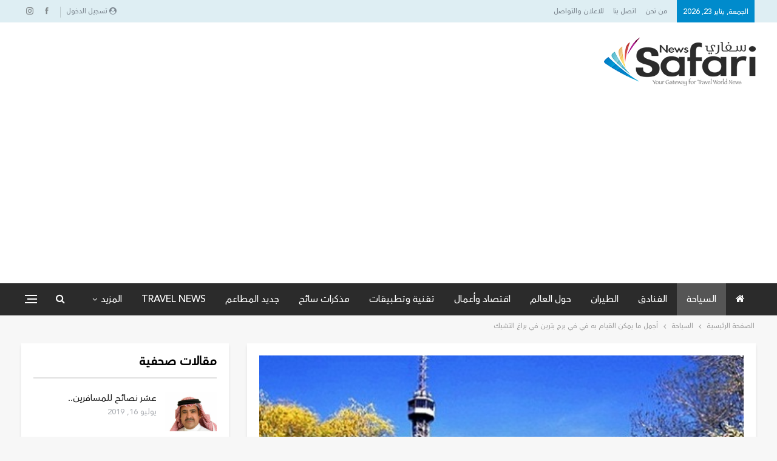

--- FILE ---
content_type: text/html; charset=UTF-8
request_url: https://safarin.net/2018/06/01/%D8%A3%D8%AC%D9%85%D9%84-%D9%85%D8%A7-%D9%8A%D9%85%D9%83%D9%86-%D8%A7%D9%84%D9%82%D9%8A%D8%A7%D9%85-%D8%A8%D9%87-%D9%81%D9%8A-%D9%81%D9%8A-%D8%A8%D8%B1%D8%AC-%D8%A8%D8%AA%D8%B1%D9%8A%D9%86-%D9%81/
body_size: 22698
content:
	<!DOCTYPE html>
		<!--[if IE 8]>
	<html class="ie ie8" dir="rtl" lang="ar"> <![endif]-->
	<!--[if IE 9]>
	<html class="ie ie9" dir="rtl" lang="ar"> <![endif]-->
	<!--[if gt IE 9]><!-->
<html dir="rtl" lang="ar"> <!--<![endif]-->
	<head>
				<meta charset="UTF-8">
		<meta http-equiv="X-UA-Compatible" content="IE=edge">
		<meta name="viewport" content="width=device-width, initial-scale=1.0">
		<link rel="pingback" href="https://safarin.net/xmlrpc.php"/>

		<title>أجمل ما يمكن القيام به في في برج بترين في براغ التشيك &#8211; سفاري نت</title>
<meta name='robots' content='max-image-preview:large' />
	<style>img:is([sizes="auto" i], [sizes^="auto," i]) { contain-intrinsic-size: 3000px 1500px }</style>
	
<!-- Better Open Graph, Schema.org & Twitter Integration -->
<meta property="og:locale" content="ar"/>
<meta property="og:site_name" content="سفاري نت"/>
<meta property="og:url" content="https://safarin.net/2018/06/01/%d8%a3%d8%ac%d9%85%d9%84-%d9%85%d8%a7-%d9%8a%d9%85%d9%83%d9%86-%d8%a7%d9%84%d9%82%d9%8a%d8%a7%d9%85-%d8%a8%d9%87-%d9%81%d9%8a-%d9%81%d9%8a-%d8%a8%d8%b1%d8%ac-%d8%a8%d8%aa%d8%b1%d9%8a%d9%86-%d9%81/"/>
<meta property="og:title" content="أجمل ما يمكن القيام به في في برج بترين في براغ التشيك"/>
<meta property="og:image" content="https://safarin.net/wp-content/uploads/2018/05/18-05-28_21-47-49.jpg"/>
<meta property="article:section" content="السياحة"/>
<meta property="article:tag" content="سياحة"/>
<meta property="og:description" content="سفاري نت - متابعاتبني برج تلة بترين Petřín Hill Observation Tower في عام 1891 بارتفاع 63,5 مترًا كنموذجٍ مصغرٍ لبرج إيفل الباريسي في مدينة براغويقع البرج في متنزه تلة بترين، وبُني بمادة الحديد الصلب، ليُستخدم كبرجٍ للمراقبة والإرسال، ويعتبر حاليًا وج"/>
<meta property="og:type" content="article"/>
<meta name="twitter:card" content="summary"/>
<meta name="twitter:url" content="https://safarin.net/2018/06/01/%d8%a3%d8%ac%d9%85%d9%84-%d9%85%d8%a7-%d9%8a%d9%85%d9%83%d9%86-%d8%a7%d9%84%d9%82%d9%8a%d8%a7%d9%85-%d8%a8%d9%87-%d9%81%d9%8a-%d9%81%d9%8a-%d8%a8%d8%b1%d8%ac-%d8%a8%d8%aa%d8%b1%d9%8a%d9%86-%d9%81/"/>
<meta name="twitter:title" content="أجمل ما يمكن القيام به في في برج بترين في براغ التشيك"/>
<meta name="twitter:description" content="سفاري نت - متابعاتبني برج تلة بترين Petřín Hill Observation Tower في عام 1891 بارتفاع 63,5 مترًا كنموذجٍ مصغرٍ لبرج إيفل الباريسي في مدينة براغويقع البرج في متنزه تلة بترين، وبُني بمادة الحديد الصلب، ليُستخدم كبرجٍ للمراقبة والإرسال، ويعتبر حاليًا وج"/>
<meta name="twitter:image" content="https://safarin.net/wp-content/uploads/2018/05/18-05-28_21-47-49.jpg"/>
<!-- / Better Open Graph, Schema.org & Twitter Integration. -->
<link rel='dns-prefetch' href='//fonts.googleapis.com' />
<link rel='dns-prefetch' href='//www.googletagmanager.com' />
<link rel='dns-prefetch' href='//pagead2.googlesyndication.com' />
<link rel="alternate" type="application/rss+xml" title="سفاري نت &laquo; الخلاصة" href="https://safarin.net/feed/" />
<link rel="alternate" type="application/rss+xml" title="سفاري نت &laquo; خلاصة التعليقات" href="https://safarin.net/comments/feed/" />
<script type="text/javascript">
/* <![CDATA[ */
window._wpemojiSettings = {"baseUrl":"https:\/\/s.w.org\/images\/core\/emoji\/16.0.1\/72x72\/","ext":".png","svgUrl":"https:\/\/s.w.org\/images\/core\/emoji\/16.0.1\/svg\/","svgExt":".svg","source":{"concatemoji":"https:\/\/safarin.net\/wp-includes\/js\/wp-emoji-release.min.js?ver=6.8.3"}};
/*! This file is auto-generated */
!function(s,n){var o,i,e;function c(e){try{var t={supportTests:e,timestamp:(new Date).valueOf()};sessionStorage.setItem(o,JSON.stringify(t))}catch(e){}}function p(e,t,n){e.clearRect(0,0,e.canvas.width,e.canvas.height),e.fillText(t,0,0);var t=new Uint32Array(e.getImageData(0,0,e.canvas.width,e.canvas.height).data),a=(e.clearRect(0,0,e.canvas.width,e.canvas.height),e.fillText(n,0,0),new Uint32Array(e.getImageData(0,0,e.canvas.width,e.canvas.height).data));return t.every(function(e,t){return e===a[t]})}function u(e,t){e.clearRect(0,0,e.canvas.width,e.canvas.height),e.fillText(t,0,0);for(var n=e.getImageData(16,16,1,1),a=0;a<n.data.length;a++)if(0!==n.data[a])return!1;return!0}function f(e,t,n,a){switch(t){case"flag":return n(e,"\ud83c\udff3\ufe0f\u200d\u26a7\ufe0f","\ud83c\udff3\ufe0f\u200b\u26a7\ufe0f")?!1:!n(e,"\ud83c\udde8\ud83c\uddf6","\ud83c\udde8\u200b\ud83c\uddf6")&&!n(e,"\ud83c\udff4\udb40\udc67\udb40\udc62\udb40\udc65\udb40\udc6e\udb40\udc67\udb40\udc7f","\ud83c\udff4\u200b\udb40\udc67\u200b\udb40\udc62\u200b\udb40\udc65\u200b\udb40\udc6e\u200b\udb40\udc67\u200b\udb40\udc7f");case"emoji":return!a(e,"\ud83e\udedf")}return!1}function g(e,t,n,a){var r="undefined"!=typeof WorkerGlobalScope&&self instanceof WorkerGlobalScope?new OffscreenCanvas(300,150):s.createElement("canvas"),o=r.getContext("2d",{willReadFrequently:!0}),i=(o.textBaseline="top",o.font="600 32px Arial",{});return e.forEach(function(e){i[e]=t(o,e,n,a)}),i}function t(e){var t=s.createElement("script");t.src=e,t.defer=!0,s.head.appendChild(t)}"undefined"!=typeof Promise&&(o="wpEmojiSettingsSupports",i=["flag","emoji"],n.supports={everything:!0,everythingExceptFlag:!0},e=new Promise(function(e){s.addEventListener("DOMContentLoaded",e,{once:!0})}),new Promise(function(t){var n=function(){try{var e=JSON.parse(sessionStorage.getItem(o));if("object"==typeof e&&"number"==typeof e.timestamp&&(new Date).valueOf()<e.timestamp+604800&&"object"==typeof e.supportTests)return e.supportTests}catch(e){}return null}();if(!n){if("undefined"!=typeof Worker&&"undefined"!=typeof OffscreenCanvas&&"undefined"!=typeof URL&&URL.createObjectURL&&"undefined"!=typeof Blob)try{var e="postMessage("+g.toString()+"("+[JSON.stringify(i),f.toString(),p.toString(),u.toString()].join(",")+"));",a=new Blob([e],{type:"text/javascript"}),r=new Worker(URL.createObjectURL(a),{name:"wpTestEmojiSupports"});return void(r.onmessage=function(e){c(n=e.data),r.terminate(),t(n)})}catch(e){}c(n=g(i,f,p,u))}t(n)}).then(function(e){for(var t in e)n.supports[t]=e[t],n.supports.everything=n.supports.everything&&n.supports[t],"flag"!==t&&(n.supports.everythingExceptFlag=n.supports.everythingExceptFlag&&n.supports[t]);n.supports.everythingExceptFlag=n.supports.everythingExceptFlag&&!n.supports.flag,n.DOMReady=!1,n.readyCallback=function(){n.DOMReady=!0}}).then(function(){return e}).then(function(){var e;n.supports.everything||(n.readyCallback(),(e=n.source||{}).concatemoji?t(e.concatemoji):e.wpemoji&&e.twemoji&&(t(e.twemoji),t(e.wpemoji)))}))}((window,document),window._wpemojiSettings);
/* ]]> */
</script>
<style id='wp-emoji-styles-inline-css' type='text/css'>

	img.wp-smiley, img.emoji {
		display: inline !important;
		border: none !important;
		box-shadow: none !important;
		height: 1em !important;
		width: 1em !important;
		margin: 0 0.07em !important;
		vertical-align: -0.1em !important;
		background: none !important;
		padding: 0 !important;
	}
</style>
<link rel='stylesheet' id='wp-block-library-rtl-css' href='https://safarin.net/wp-includes/css/dist/block-library/style-rtl.min.css?ver=6.8.3' type='text/css' media='all' />
<style id='classic-theme-styles-inline-css' type='text/css'>
/*! This file is auto-generated */
.wp-block-button__link{color:#fff;background-color:#32373c;border-radius:9999px;box-shadow:none;text-decoration:none;padding:calc(.667em + 2px) calc(1.333em + 2px);font-size:1.125em}.wp-block-file__button{background:#32373c;color:#fff;text-decoration:none}
</style>
<style id='global-styles-inline-css' type='text/css'>
:root{--wp--preset--aspect-ratio--square: 1;--wp--preset--aspect-ratio--4-3: 4/3;--wp--preset--aspect-ratio--3-4: 3/4;--wp--preset--aspect-ratio--3-2: 3/2;--wp--preset--aspect-ratio--2-3: 2/3;--wp--preset--aspect-ratio--16-9: 16/9;--wp--preset--aspect-ratio--9-16: 9/16;--wp--preset--color--black: #000000;--wp--preset--color--cyan-bluish-gray: #abb8c3;--wp--preset--color--white: #ffffff;--wp--preset--color--pale-pink: #f78da7;--wp--preset--color--vivid-red: #cf2e2e;--wp--preset--color--luminous-vivid-orange: #ff6900;--wp--preset--color--luminous-vivid-amber: #fcb900;--wp--preset--color--light-green-cyan: #7bdcb5;--wp--preset--color--vivid-green-cyan: #00d084;--wp--preset--color--pale-cyan-blue: #8ed1fc;--wp--preset--color--vivid-cyan-blue: #0693e3;--wp--preset--color--vivid-purple: #9b51e0;--wp--preset--gradient--vivid-cyan-blue-to-vivid-purple: linear-gradient(135deg,rgba(6,147,227,1) 0%,rgb(155,81,224) 100%);--wp--preset--gradient--light-green-cyan-to-vivid-green-cyan: linear-gradient(135deg,rgb(122,220,180) 0%,rgb(0,208,130) 100%);--wp--preset--gradient--luminous-vivid-amber-to-luminous-vivid-orange: linear-gradient(135deg,rgba(252,185,0,1) 0%,rgba(255,105,0,1) 100%);--wp--preset--gradient--luminous-vivid-orange-to-vivid-red: linear-gradient(135deg,rgba(255,105,0,1) 0%,rgb(207,46,46) 100%);--wp--preset--gradient--very-light-gray-to-cyan-bluish-gray: linear-gradient(135deg,rgb(238,238,238) 0%,rgb(169,184,195) 100%);--wp--preset--gradient--cool-to-warm-spectrum: linear-gradient(135deg,rgb(74,234,220) 0%,rgb(151,120,209) 20%,rgb(207,42,186) 40%,rgb(238,44,130) 60%,rgb(251,105,98) 80%,rgb(254,248,76) 100%);--wp--preset--gradient--blush-light-purple: linear-gradient(135deg,rgb(255,206,236) 0%,rgb(152,150,240) 100%);--wp--preset--gradient--blush-bordeaux: linear-gradient(135deg,rgb(254,205,165) 0%,rgb(254,45,45) 50%,rgb(107,0,62) 100%);--wp--preset--gradient--luminous-dusk: linear-gradient(135deg,rgb(255,203,112) 0%,rgb(199,81,192) 50%,rgb(65,88,208) 100%);--wp--preset--gradient--pale-ocean: linear-gradient(135deg,rgb(255,245,203) 0%,rgb(182,227,212) 50%,rgb(51,167,181) 100%);--wp--preset--gradient--electric-grass: linear-gradient(135deg,rgb(202,248,128) 0%,rgb(113,206,126) 100%);--wp--preset--gradient--midnight: linear-gradient(135deg,rgb(2,3,129) 0%,rgb(40,116,252) 100%);--wp--preset--font-size--small: 13px;--wp--preset--font-size--medium: 20px;--wp--preset--font-size--large: 36px;--wp--preset--font-size--x-large: 42px;--wp--preset--spacing--20: 0.44rem;--wp--preset--spacing--30: 0.67rem;--wp--preset--spacing--40: 1rem;--wp--preset--spacing--50: 1.5rem;--wp--preset--spacing--60: 2.25rem;--wp--preset--spacing--70: 3.38rem;--wp--preset--spacing--80: 5.06rem;--wp--preset--shadow--natural: 6px 6px 9px rgba(0, 0, 0, 0.2);--wp--preset--shadow--deep: 12px 12px 50px rgba(0, 0, 0, 0.4);--wp--preset--shadow--sharp: 6px 6px 0px rgba(0, 0, 0, 0.2);--wp--preset--shadow--outlined: 6px 6px 0px -3px rgba(255, 255, 255, 1), 6px 6px rgba(0, 0, 0, 1);--wp--preset--shadow--crisp: 6px 6px 0px rgba(0, 0, 0, 1);}:where(.is-layout-flex){gap: 0.5em;}:where(.is-layout-grid){gap: 0.5em;}body .is-layout-flex{display: flex;}.is-layout-flex{flex-wrap: wrap;align-items: center;}.is-layout-flex > :is(*, div){margin: 0;}body .is-layout-grid{display: grid;}.is-layout-grid > :is(*, div){margin: 0;}:where(.wp-block-columns.is-layout-flex){gap: 2em;}:where(.wp-block-columns.is-layout-grid){gap: 2em;}:where(.wp-block-post-template.is-layout-flex){gap: 1.25em;}:where(.wp-block-post-template.is-layout-grid){gap: 1.25em;}.has-black-color{color: var(--wp--preset--color--black) !important;}.has-cyan-bluish-gray-color{color: var(--wp--preset--color--cyan-bluish-gray) !important;}.has-white-color{color: var(--wp--preset--color--white) !important;}.has-pale-pink-color{color: var(--wp--preset--color--pale-pink) !important;}.has-vivid-red-color{color: var(--wp--preset--color--vivid-red) !important;}.has-luminous-vivid-orange-color{color: var(--wp--preset--color--luminous-vivid-orange) !important;}.has-luminous-vivid-amber-color{color: var(--wp--preset--color--luminous-vivid-amber) !important;}.has-light-green-cyan-color{color: var(--wp--preset--color--light-green-cyan) !important;}.has-vivid-green-cyan-color{color: var(--wp--preset--color--vivid-green-cyan) !important;}.has-pale-cyan-blue-color{color: var(--wp--preset--color--pale-cyan-blue) !important;}.has-vivid-cyan-blue-color{color: var(--wp--preset--color--vivid-cyan-blue) !important;}.has-vivid-purple-color{color: var(--wp--preset--color--vivid-purple) !important;}.has-black-background-color{background-color: var(--wp--preset--color--black) !important;}.has-cyan-bluish-gray-background-color{background-color: var(--wp--preset--color--cyan-bluish-gray) !important;}.has-white-background-color{background-color: var(--wp--preset--color--white) !important;}.has-pale-pink-background-color{background-color: var(--wp--preset--color--pale-pink) !important;}.has-vivid-red-background-color{background-color: var(--wp--preset--color--vivid-red) !important;}.has-luminous-vivid-orange-background-color{background-color: var(--wp--preset--color--luminous-vivid-orange) !important;}.has-luminous-vivid-amber-background-color{background-color: var(--wp--preset--color--luminous-vivid-amber) !important;}.has-light-green-cyan-background-color{background-color: var(--wp--preset--color--light-green-cyan) !important;}.has-vivid-green-cyan-background-color{background-color: var(--wp--preset--color--vivid-green-cyan) !important;}.has-pale-cyan-blue-background-color{background-color: var(--wp--preset--color--pale-cyan-blue) !important;}.has-vivid-cyan-blue-background-color{background-color: var(--wp--preset--color--vivid-cyan-blue) !important;}.has-vivid-purple-background-color{background-color: var(--wp--preset--color--vivid-purple) !important;}.has-black-border-color{border-color: var(--wp--preset--color--black) !important;}.has-cyan-bluish-gray-border-color{border-color: var(--wp--preset--color--cyan-bluish-gray) !important;}.has-white-border-color{border-color: var(--wp--preset--color--white) !important;}.has-pale-pink-border-color{border-color: var(--wp--preset--color--pale-pink) !important;}.has-vivid-red-border-color{border-color: var(--wp--preset--color--vivid-red) !important;}.has-luminous-vivid-orange-border-color{border-color: var(--wp--preset--color--luminous-vivid-orange) !important;}.has-luminous-vivid-amber-border-color{border-color: var(--wp--preset--color--luminous-vivid-amber) !important;}.has-light-green-cyan-border-color{border-color: var(--wp--preset--color--light-green-cyan) !important;}.has-vivid-green-cyan-border-color{border-color: var(--wp--preset--color--vivid-green-cyan) !important;}.has-pale-cyan-blue-border-color{border-color: var(--wp--preset--color--pale-cyan-blue) !important;}.has-vivid-cyan-blue-border-color{border-color: var(--wp--preset--color--vivid-cyan-blue) !important;}.has-vivid-purple-border-color{border-color: var(--wp--preset--color--vivid-purple) !important;}.has-vivid-cyan-blue-to-vivid-purple-gradient-background{background: var(--wp--preset--gradient--vivid-cyan-blue-to-vivid-purple) !important;}.has-light-green-cyan-to-vivid-green-cyan-gradient-background{background: var(--wp--preset--gradient--light-green-cyan-to-vivid-green-cyan) !important;}.has-luminous-vivid-amber-to-luminous-vivid-orange-gradient-background{background: var(--wp--preset--gradient--luminous-vivid-amber-to-luminous-vivid-orange) !important;}.has-luminous-vivid-orange-to-vivid-red-gradient-background{background: var(--wp--preset--gradient--luminous-vivid-orange-to-vivid-red) !important;}.has-very-light-gray-to-cyan-bluish-gray-gradient-background{background: var(--wp--preset--gradient--very-light-gray-to-cyan-bluish-gray) !important;}.has-cool-to-warm-spectrum-gradient-background{background: var(--wp--preset--gradient--cool-to-warm-spectrum) !important;}.has-blush-light-purple-gradient-background{background: var(--wp--preset--gradient--blush-light-purple) !important;}.has-blush-bordeaux-gradient-background{background: var(--wp--preset--gradient--blush-bordeaux) !important;}.has-luminous-dusk-gradient-background{background: var(--wp--preset--gradient--luminous-dusk) !important;}.has-pale-ocean-gradient-background{background: var(--wp--preset--gradient--pale-ocean) !important;}.has-electric-grass-gradient-background{background: var(--wp--preset--gradient--electric-grass) !important;}.has-midnight-gradient-background{background: var(--wp--preset--gradient--midnight) !important;}.has-small-font-size{font-size: var(--wp--preset--font-size--small) !important;}.has-medium-font-size{font-size: var(--wp--preset--font-size--medium) !important;}.has-large-font-size{font-size: var(--wp--preset--font-size--large) !important;}.has-x-large-font-size{font-size: var(--wp--preset--font-size--x-large) !important;}
:where(.wp-block-post-template.is-layout-flex){gap: 1.25em;}:where(.wp-block-post-template.is-layout-grid){gap: 1.25em;}
:where(.wp-block-columns.is-layout-flex){gap: 2em;}:where(.wp-block-columns.is-layout-grid){gap: 2em;}
:root :where(.wp-block-pullquote){font-size: 1.5em;line-height: 1.6;}
</style>
<link rel='stylesheet' id='packai-style-css' href='https://safarin.net/wp-content/plugins/ai-travel/assets/css/style.css?ver=1.0.0' type='text/css' media='all' />
<link rel='stylesheet' id='bbp-default-css' href='https://safarin.net/wp-content/themes/publisher/css/bbpress.min.css?ver=2.6.14' type='text/css' media='all' />
<link rel='stylesheet' id='bbp-default-rtl-css' href='https://safarin.net/wp-content/themes/publisher/css/bbpress-rtl.min.css?ver=2.6.14' type='text/css' media='all' />
<link rel='stylesheet' id='contact-form-7-css' href='https://safarin.net/wp-content/plugins/contact-form-7/includes/css/styles.css?ver=6.1' type='text/css' media='all' />
<link rel='stylesheet' id='contact-form-7-rtl-css' href='https://safarin.net/wp-content/plugins/contact-form-7/includes/css/styles-rtl.css?ver=6.1' type='text/css' media='all' />
<link rel='stylesheet' id='publisher-child-css' href='https://safarin.net/wp-content/themes/publisher-child/style.css?ver=1.0.0' type='text/css' media='all' />
<link rel='stylesheet' id='ms-main-css' href='https://safarin.net/wp-content/plugins/masterslider/public/assets/css/masterslider.main.css?ver=3.5.5' type='text/css' media='all' />
<link rel='stylesheet' id='ms-custom-css' href='https://safarin.net/wp-content/uploads/masterslider/custom.css?ver=3.2' type='text/css' media='all' />
<link rel='stylesheet' id='better-framework-main-fonts-css' href='https://fonts.googleapis.com/css?family=Roboto+Condensed:700&#038;display=swap' type='text/css' media='all' />
<link rel='stylesheet' id='colorbox-css' href='https://safarin.net/wp-content/plugins/lightbox-gallery/colorbox/example1/colorbox.css?ver=6.8.3' type='text/css' media='all' />
<script type="text/javascript" src="https://safarin.net/wp-includes/js/jquery/jquery.min.js?ver=3.7.1" id="jquery-core-js"></script>
<script type="text/javascript" src="https://safarin.net/wp-includes/js/jquery/jquery-migrate.min.js?ver=3.4.1" id="jquery-migrate-js"></script>
<!--[if lt IE 9]>
<script type="text/javascript" src="https://safarin.net/wp-content/themes/publisher/includes/libs/better-framework/assets/js/html5shiv.min.js?ver=3.15.0" id="bf-html5shiv-js"></script>
<![endif]-->
<!--[if lt IE 9]>
<script type="text/javascript" src="https://safarin.net/wp-content/themes/publisher/includes/libs/better-framework/assets/js/respond.min.js?ver=3.15.0" id="bf-respond-js"></script>
<![endif]-->
<link rel="https://api.w.org/" href="https://safarin.net/wp-json/" /><link rel="alternate" title="JSON" type="application/json" href="https://safarin.net/wp-json/wp/v2/posts/100903" /><link rel="EditURI" type="application/rsd+xml" title="RSD" href="https://safarin.net/xmlrpc.php?rsd" />
<meta name="generator" content="WordPress 6.8.3" />
<link rel="canonical" href="https://safarin.net/2018/06/01/%d8%a3%d8%ac%d9%85%d9%84-%d9%85%d8%a7-%d9%8a%d9%85%d9%83%d9%86-%d8%a7%d9%84%d9%82%d9%8a%d8%a7%d9%85-%d8%a8%d9%87-%d9%81%d9%8a-%d9%81%d9%8a-%d8%a8%d8%b1%d8%ac-%d8%a8%d8%aa%d8%b1%d9%8a%d9%86-%d9%81/" />
<link rel='shortlink' href='https://safarin.net/?p=100903' />
<link rel="alternate" title="oEmbed (JSON)" type="application/json+oembed" href="https://safarin.net/wp-json/oembed/1.0/embed?url=https%3A%2F%2Fsafarin.net%2F2018%2F06%2F01%2F%25d8%25a3%25d8%25ac%25d9%2585%25d9%2584-%25d9%2585%25d8%25a7-%25d9%258a%25d9%2585%25d9%2583%25d9%2586-%25d8%25a7%25d9%2584%25d9%2582%25d9%258a%25d8%25a7%25d9%2585-%25d8%25a8%25d9%2587-%25d9%2581%25d9%258a-%25d9%2581%25d9%258a-%25d8%25a8%25d8%25b1%25d8%25ac-%25d8%25a8%25d8%25aa%25d8%25b1%25d9%258a%25d9%2586-%25d9%2581%2F" />
<link rel="alternate" title="oEmbed (XML)" type="text/xml+oembed" href="https://safarin.net/wp-json/oembed/1.0/embed?url=https%3A%2F%2Fsafarin.net%2F2018%2F06%2F01%2F%25d8%25a3%25d8%25ac%25d9%2585%25d9%2584-%25d9%2585%25d8%25a7-%25d9%258a%25d9%2585%25d9%2583%25d9%2586-%25d8%25a7%25d9%2584%25d9%2582%25d9%258a%25d8%25a7%25d9%2585-%25d8%25a8%25d9%2587-%25d9%2581%25d9%258a-%25d9%2581%25d9%258a-%25d8%25a8%25d8%25b1%25d8%25ac-%25d8%25a8%25d8%25aa%25d8%25b1%25d9%258a%25d9%2586-%25d9%2581%2F&#038;format=xml" />
			<link rel="amphtml" href="https://safarin.net/amp/2018/06/01/%D8%A3%D8%AC%D9%85%D9%84-%D9%85%D8%A7-%D9%8A%D9%85%D9%83%D9%86-%D8%A7%D9%84%D9%82%D9%8A%D8%A7%D9%85-%D8%A8%D9%87-%D9%81%D9%8A-%D9%81%D9%8A-%D8%A8%D8%B1%D8%AC-%D8%A8%D8%AA%D8%B1%D9%8A%D9%86-%D9%81/"/>
			<meta name="generator" content="Site Kit by Google 1.170.0" /><script>var ms_grabbing_curosr='https://safarin.net/wp-content/plugins/masterslider/public/assets/css/common/grabbing.cur',ms_grab_curosr='https://safarin.net/wp-content/plugins/masterslider/public/assets/css/common/grab.cur';</script>
<meta name="generator" content="MasterSlider 3.5.5 - Responsive Touch Image Slider" />

<!-- Google AdSense meta tags added by Site Kit -->
<meta name="google-adsense-platform-account" content="ca-host-pub-2644536267352236">
<meta name="google-adsense-platform-domain" content="sitekit.withgoogle.com">
<!-- End Google AdSense meta tags added by Site Kit -->
        <script>

      window.OneSignalDeferred = window.OneSignalDeferred || [];

      OneSignalDeferred.push(function(OneSignal) {
        var oneSignal_options = {};
        window._oneSignalInitOptions = oneSignal_options;

        oneSignal_options['serviceWorkerParam'] = { scope: '/' };
oneSignal_options['serviceWorkerPath'] = 'OneSignalSDKWorker.js.php';

        OneSignal.Notifications.setDefaultUrl("https://safarin.net");

        oneSignal_options['wordpress'] = true;
oneSignal_options['appId'] = '987dda69-5ac2-451c-96a7-aa7d0efa4915';
oneSignal_options['allowLocalhostAsSecureOrigin'] = true;
oneSignal_options['welcomeNotification'] = { };
oneSignal_options['welcomeNotification']['title'] = "";
oneSignal_options['welcomeNotification']['message'] = "";
oneSignal_options['subdomainName'] = "safarin";
oneSignal_options['promptOptions'] = { };
oneSignal_options['notifyButton'] = { };
oneSignal_options['notifyButton']['enable'] = true;
oneSignal_options['notifyButton']['position'] = 'bottom-right';
oneSignal_options['notifyButton']['theme'] = 'default';
oneSignal_options['notifyButton']['size'] = 'medium';
oneSignal_options['notifyButton']['showCredit'] = true;
oneSignal_options['notifyButton']['text'] = {};
              OneSignal.init(window._oneSignalInitOptions);
                    });

      function documentInitOneSignal() {
        var oneSignal_elements = document.getElementsByClassName("OneSignal-prompt");

        var oneSignalLinkClickHandler = function(event) { OneSignal.Notifications.requestPermission(); event.preventDefault(); };        for(var i = 0; i < oneSignal_elements.length; i++)
          oneSignal_elements[i].addEventListener('click', oneSignalLinkClickHandler, false);
      }

      if (document.readyState === 'complete') {
           documentInitOneSignal();
      }
      else {
           window.addEventListener("load", function(event){
               documentInitOneSignal();
          });
      }
    </script>
<meta name="generator" content="Powered by WPBakery Page Builder - drag and drop page builder for WordPress."/>
<script type="application/ld+json">{
    "@context": "http://schema.org/",
    "@type": "Organization",
    "@id": "#organization",
    "logo": {
        "@type": "ImageObject",
        "url": "https://safarin.net/wp-content/uploads/2025/02/safarin-logo.png"
    },
    "url": "https://safarin.net/",
    "name": "\u0633\u0641\u0627\u0631\u064a \u0646\u062a",
    "description": "\u0628\u0648\u0627\u0628\u062a\u0643 \u0644\u0639\u0627\u0644\u0645 \u0627\u0644\u0633\u0641\u0631 .. \u0623\u062e\u0628\u0627\u0631 \u0627\u0644\u0633\u064a\u0627\u062d\u0629 \u0648\u0622\u062e\u0631 \u0627\u0644\u0639\u0631\u0648\u0636"
}</script>
<script type="application/ld+json">{
    "@context": "http://schema.org/",
    "@type": "WebSite",
    "name": "\u0633\u0641\u0627\u0631\u064a \u0646\u062a",
    "alternateName": "\u0628\u0648\u0627\u0628\u062a\u0643 \u0644\u0639\u0627\u0644\u0645 \u0627\u0644\u0633\u0641\u0631 .. \u0623\u062e\u0628\u0627\u0631 \u0627\u0644\u0633\u064a\u0627\u062d\u0629 \u0648\u0622\u062e\u0631 \u0627\u0644\u0639\u0631\u0648\u0636",
    "url": "https://safarin.net/"
}</script>
<script type="application/ld+json">{
    "@context": "http://schema.org/",
    "@type": "BlogPosting",
    "headline": "\u0623\u062c\u0645\u0644 \u0645\u0627 \u064a\u0645\u0643\u0646 \u0627\u0644\u0642\u064a\u0627\u0645 \u0628\u0647 \u0641\u064a \u0641\u064a \u0628\u0631\u062c \u0628\u062a\u0631\u064a\u0646 \u0641\u064a \u0628\u0631\u0627\u063a \u0627\u0644\u062a\u0634\u064a\u0643",
    "description": "\u0633\u0641\u0627\u0631\u064a \u0646\u062a - \u0645\u062a\u0627\u0628\u0639\u0627\u062a\u0628\u0646\u064a \u0628\u0631\u062c \u062a\u0644\u0629 \u0628\u062a\u0631\u064a\u0646 Pet\u0159\u00edn Hill Observation Tower \u0641\u064a \u0639\u0627\u0645 1891 \u0628\u0627\u0631\u062a\u0641\u0627\u0639 63,5 \u0645\u062a\u0631\u064b\u0627 \u0643\u0646\u0645\u0648\u0630\u062c\u064d \u0645\u0635\u063a\u0631\u064d \u0644\u0628\u0631\u062c \u0625\u064a\u0641\u0644 \u0627\u0644\u0628\u0627\u0631\u064a\u0633\u064a \u0641\u064a \u0645\u062f\u064a\u0646\u0629 \u0628\u0631\u0627\u063a\u0648\u064a\u0642\u0639 \u0627\u0644\u0628\u0631\u062c \u0641\u064a \u0645\u062a\u0646\u0632\u0647 \u062a\u0644\u0629 \u0628\u062a\u0631\u064a\u0646\u060c \u0648\u0628\u064f\u0646\u064a \u0628\u0645\u0627\u062f\u0629 \u0627\u0644\u062d\u062f\u064a\u062f \u0627\u0644\u0635\u0644\u0628\u060c \u0644\u064a\u064f\u0633\u062a\u062e\u062f\u0645 \u0643\u0628\u0631\u062c\u064d \u0644\u0644\u0645\u0631\u0627\u0642\u0628\u0629 \u0648\u0627\u0644\u0625\u0631\u0633\u0627\u0644\u060c \u0648\u064a\u0639\u062a\u0628\u0631 \u062d\u0627\u0644\u064a\u064b\u0627 \u0648\u062c",
    "datePublished": "2018-06-01",
    "dateModified": "2018-06-01",
    "author": {
        "@type": "Person",
        "@id": "#person-",
        "name": "\u0641\u0631\u064a\u0642 \u0627\u0644\u062a\u062d\u0631\u064a\u0631"
    },
    "image": "https://safarin.net/wp-content/uploads/2018/05/18-05-28_21-47-49.jpg",
    "interactionStatistic": [
        {
            "@type": "InteractionCounter",
            "interactionType": "http://schema.org/CommentAction",
            "userInteractionCount": "0"
        }
    ],
    "publisher": {
        "@id": "#organization"
    },
    "mainEntityOfPage": "https://safarin.net/2018/06/01/%d8%a3%d8%ac%d9%85%d9%84-%d9%85%d8%a7-%d9%8a%d9%85%d9%83%d9%86-%d8%a7%d9%84%d9%82%d9%8a%d8%a7%d9%85-%d8%a8%d9%87-%d9%81%d9%8a-%d9%81%d9%8a-%d8%a8%d8%b1%d8%ac-%d8%a8%d8%aa%d8%b1%d9%8a%d9%86-%d9%81/"
}</script>

<!-- Google AdSense snippet added by Site Kit -->
<script type="text/javascript" async="async" src="https://pagead2.googlesyndication.com/pagead/js/adsbygoogle.js?client=ca-pub-5487955140283095&amp;host=ca-host-pub-2644536267352236" crossorigin="anonymous"></script>

<!-- End Google AdSense snippet added by Site Kit -->
<link rel='stylesheet' id='better-playlist' href='https://safarin.net/wp-content/plugins/better-playlist/css/better-playlist-rtl.min.css' type='text/css' media='all' />
<link rel='stylesheet' id='bs-icons' href='https://safarin.net/wp-content/themes/publisher/includes/libs/better-framework/assets/css/bs-icons.css' type='text/css' media='all' />
<link rel='stylesheet' id='better-social-counter' href='https://safarin.net/wp-content/plugins/better-social-counter/css/style.min.css' type='text/css' media='all' />
<link rel='stylesheet' id='better-social-counter-rtl' href='https://safarin.net/wp-content/plugins/better-social-counter/css/rtl.min.css' type='text/css' media='all' />
<link rel='stylesheet' id='better-weather' href='https://safarin.net/wp-content/plugins/better-weather/css/bw-style.min.css' type='text/css' media='all' />
<link rel='stylesheet' id='bf-slick' href='https://safarin.net/wp-content/themes/publisher/includes/libs/better-framework/assets/css/slick.min.css' type='text/css' media='all' />
<link rel='stylesheet' id='blockquote-pack-pro' href='https://safarin.net/wp-content/plugins/blockquote-pack-pro/css/blockquote-pack.min.css' type='text/css' media='all' />
<link rel='stylesheet' id='blockquote-pack-rtl' href='https://safarin.net/wp-content/plugins/blockquote-pack-pro/css/blockquote-pack-rtl.min.css' type='text/css' media='all' />
<link rel='stylesheet' id='financial-pack-pro-rtl' href='https://safarin.net/wp-content/plugins/financial-pack-pro/css/financial-pack-rtl.min.css' type='text/css' media='all' />
<link rel='stylesheet' id='newsletter-pack' href='https://safarin.net/wp-content/plugins/newsletter-pack-pro/css/newsletter-pack.min.css' type='text/css' media='all' />
<link rel='stylesheet' id='newsletter-pack-rtl' href='https://safarin.net/wp-content/plugins/newsletter-pack-pro/css/newsletter-pack.rtl.min.css' type='text/css' media='all' />
<link rel='stylesheet' id='wp-embedder-pack-pro' href='https://safarin.net/wp-content/plugins/wp-embedder-pack/assets/css/wpep.min.css' type='text/css' media='all' />
<link rel='stylesheet' id='pretty-photo' href='https://safarin.net/wp-content/themes/publisher/includes/libs/better-framework/assets/css/pretty-photo.min.css' type='text/css' media='all' />
<link rel='stylesheet' id='theme-libs' href='https://safarin.net/wp-content/themes/publisher/css/theme-libs.min.css' type='text/css' media='all' />
<link rel='stylesheet' id='fontawesome' href='https://safarin.net/wp-content/themes/publisher/includes/libs/better-framework/assets/css/font-awesome.min.css' type='text/css' media='all' />
<link rel='stylesheet' id='publisher' href='https://safarin.net/wp-content/themes/publisher/style-7.11.0.min.css' type='text/css' media='all' />
<link rel='stylesheet' id='publisher-rtl' href='https://safarin.net/wp-content/themes/publisher/rtl.min.css' type='text/css' media='all' />
<link rel='stylesheet' id='vc-rtl-grid' href='https://safarin.net/wp-content/themes/publisher//css/vc-rtl-grid.min.css' type='text/css' media='all' />
<link rel='stylesheet' id='publisher-theme-travel-guides' href='https://safarin.net/wp-content/themes/publisher/includes/styles/travel-guides/style.min.css' type='text/css' media='all' />
<link rel='stylesheet' id='7.11.0-1768328892' href='https://safarin.net/wp-content/bs-booster-cache/1eeb76954a57407e0bd13cddb3b724e5.css' type='text/css' media='all' />
		<style type="text/css" id="wp-custom-css">
			.widget .section-heading .h-text, .bs-vc-sidebar-column .section-heading .h-text{font-family:'Avenir arabic medium'!important;}		</style>
		<noscript><style> .wpb_animate_when_almost_visible { opacity: 1; }</style></noscript>	</head>

<body class="rtl wp-singular post-template-default single single-post postid-100903 single-format-standard wp-theme-publisher wp-child-theme-publisher-child _masterslider _msp_version_3.5.5 bs-theme bs-publisher bs-publisher-travel-guides active-light-box bs-vc-rtl-grid close-rh page-layout-2-col page-layout-2-col-right full-width active-sticky-sidebar main-menu-sticky-smart main-menu-full-width active-ajax-search single-prim-cat-122 single-cat-122  wpb-js-composer js-comp-ver-6.7.0 vc_responsive bs-ll-a" dir="rtl">

<script type="text/javascript" id="bbp-swap-no-js-body-class">
	document.body.className = document.body.className.replace( 'bbp-no-js', 'bbp-js' );
</script>

<div class="off-canvas-overlay"></div>
<div class="off-canvas-container right skin-dark">
	<div class="off-canvas-inner">
		<span class="canvas-close"><i></i></span>
					<div class="off-canvas-header">
									<div class="logo">

						<a href="https://safarin.net/">
							<img src="https://safarin.net/wp-content/uploads/2024/12/safarin-logo-w.png"
							     alt="سفاري نت">
						</a>
					</div>
									<div class="site-description">بوابتك لعالم السفر .. أخبار السياحة وآخر العروض</div>
			</div>
						<div class="off-canvas-search">
				<form role="search" method="get" action="https://safarin.net">
					<input type="text" name="s" value=""
					       placeholder="بحث...">
					<i class="fa fa-search"></i>
				</form>
			</div>
						<div class="off-canvas-menu">
				<div class="off-canvas-menu-fallback"></div>
			</div>
						<div class="off_canvas_footer">
				<div class="off_canvas_footer-info entry-content">
							<div  class="  better-studio-shortcode bsc-clearfix better-social-counter style-button colored in-4-col">
						<ul class="social-list bsc-clearfix"><li class="social-item facebook"><a href = "https://www.facebook.com/SAFARI.MAG" target = "_blank" > <i class="item-icon bsfi-facebook" ></i><span class="item-title" > Likes </span> </a> </li> <li class="social-item instagram"><a href = "https://instagram.com/safarimag" target = "_blank" > <i class="item-icon bsfi-instagram" ></i><span class="item-title" > Followers </span> </a> </li> 			</ul>
		</div>
						</div>
			</div>
				</div>
</div>
		<div class="main-wrap content-main-wrap">
			<header id="header" class="site-header header-style-2 full-width" itemscope="itemscope" itemtype="https://schema.org/WPHeader">

		<section class="topbar topbar-style-1 hidden-xs hidden-xs">
	<div class="content-wrap">
		<div class="container">
			<div class="topbar-inner clearfix">

									<div class="section-links">
								<div  class="  better-studio-shortcode bsc-clearfix better-social-counter style-button not-colored in-4-col">
						<ul class="social-list bsc-clearfix"><li class="social-item facebook"><a href = "https://www.facebook.com/SAFARI.MAG" target = "_blank" > <i class="item-icon bsfi-facebook" ></i><span class="item-title" > Likes </span> </a> </li> <li class="social-item instagram"><a href = "https://instagram.com/safarimag" target = "_blank" > <i class="item-icon bsfi-instagram" ></i><span class="item-title" > Followers </span> </a> </li> 			</ul>
		</div>
									<a class="topbar-sign-in behind-social"
							   data-toggle="modal" data-target="#bsLoginModal">
								<i class="fa fa-user-circle"></i> تسجيل الدخول							</a>

							<div class="modal sign-in-modal fade" id="bsLoginModal" tabindex="-1" role="dialog"
							     style="display: none">
								<div class="modal-dialog" role="document">
									<div class="modal-content">
											<span class="close-modal" data-dismiss="modal" aria-label="Close"><i
														class="fa fa-close"></i></span>
										<div class="modal-body">
											<div id="form_19650_" class="bs-shortcode bs-login-shortcode ">
		<div class="bs-login bs-type-login"  style="display:none">

					<div class="bs-login-panel bs-login-sign-panel bs-current-login-panel">
								<form name="loginform"
				      action="https://safarin.net/wp-login.php" method="post">

					
					<div class="login-header">
						<span class="login-icon fa fa-user-circle main-color"></span>
						<p>مرحبا، تسجيل الدخول إلى حسابك.</p>
					</div>
					
					<div class="login-field login-username">
						<input type="text" name="log" id="form_19650_user_login" class="input"
						       value="" size="20"
						       placeholder="اسم المستخدم أو البريد الالكتروني..." required/>
					</div>

					<div class="login-field login-password">
						<input type="password" name="pwd" id="form_19650_user_pass"
						       class="input"
						       value="" size="20" placeholder="كلمة المرور..."
						       required/>
					</div>

					
					<div class="login-field">
						<a href="https://safarin.net/wp-login.php?action=lostpassword&redirect_to=https%3A%2F%2Fsafarin.net%2F2018%2F06%2F01%2F%25D8%25A3%25D8%25AC%25D9%2585%25D9%2584-%25D9%2585%25D8%25A7-%25D9%258A%25D9%2585%25D9%2583%25D9%2586-%25D8%25A7%25D9%2584%25D9%2582%25D9%258A%25D8%25A7%25D9%2585-%25D8%25A8%25D9%2587-%25D9%2581%25D9%258A-%25D9%2581%25D9%258A-%25D8%25A8%25D8%25B1%25D8%25AC-%25D8%25A8%25D8%25AA%25D8%25B1%25D9%258A%25D9%2586-%25D9%2581%2F"
						   class="go-reset-panel">نسيت كلمة المرور؟</a>

													<span class="login-remember">
							<input class="remember-checkbox" name="rememberme" type="checkbox"
							       id="form_19650_rememberme"
							       value="forever"  />
							<label class="remember-label">تذكرني</label>
						</span>
											</div>

					
					<div class="login-field login-submit">
						<input type="submit" name="wp-submit"
						       class="button-primary login-btn"
						       value="تسجيل الدخول"/>
						<input type="hidden" name="redirect_to" value="https://safarin.net/2018/06/01/%D8%A3%D8%AC%D9%85%D9%84-%D9%85%D8%A7-%D9%8A%D9%85%D9%83%D9%86-%D8%A7%D9%84%D9%82%D9%8A%D8%A7%D9%85-%D8%A8%D9%87-%D9%81%D9%8A-%D9%81%D9%8A-%D8%A8%D8%B1%D8%AC-%D8%A8%D8%AA%D8%B1%D9%8A%D9%86-%D9%81/"/>
					</div>

									</form>
			</div>

			<div class="bs-login-panel bs-login-reset-panel">

				<span class="go-login-panel"><i
							class="fa fa-angle-right"></i> تسجيل الدخول</span>

				<div class="bs-login-reset-panel-inner">
					<div class="login-header">
						<span class="login-icon fa fa-support"></span>
						<p>استعادة كلمة المرور الخاصة بك.</p>
						<p>كلمة المرور سترسل إليك بالبريد الإلكتروني.</p>
					</div>
										<form name="lostpasswordform" id="form_19650_lostpasswordform"
					      action="https://safarin.net/wp-login.php?action=lostpassword"
					      method="post">

						<div class="login-field reset-username">
							<input type="text" name="user_login" class="input" value=""
							       placeholder="اسم المستخدم أو البريد الالكتروني..."
							       required/>
						</div>

						
						<div class="login-field reset-submit">

							<input type="hidden" name="redirect_to" value=""/>
							<input type="submit" name="wp-submit" class="login-btn"
							       value="إرسال كلمة المرور"/>

						</div>
					</form>
				</div>
			</div>
			</div>
	</div>
										</div>
									</div>
								</div>
							</div>
												</div>
				
				<div class="section-menu">
						<div id="menu-top" class="menu top-menu-wrapper" role="navigation" itemscope="itemscope" itemtype="https://schema.org/SiteNavigationElement">
		<nav class="top-menu-container">

			<ul id="top-navigation" class="top-menu menu clearfix bsm-pure">
									<li id="topbar-date" class="menu-item menu-item-date">
					<span
						class="topbar-date">الجمعة, يناير 23, 2026</span>
					</li>
					<li id="menu-item-207322" class="menu-item menu-item-type-post_type menu-item-object-page better-anim-fade menu-item-207322"><a href="https://safarin.net/about/">من نحن</a></li>
<li id="menu-item-207323" class="menu-item menu-item-type-post_type menu-item-object-page better-anim-fade menu-item-207323"><a href="https://safarin.net/bs-contact-us/">اتصل بنا</a></li>
<li id="menu-item-207347" class="menu-item menu-item-type-post_type menu-item-object-page better-anim-fade menu-item-207347"><a href="https://safarin.net/%d8%b4%d8%a7%d8%b1%d9%83%d9%86%d8%a7-%d8%aa%d8%ac%d8%b1%d8%a8%d8%aa%d9%83-2/">للاعلان والتواصل</a></li>
			</ul>

		</nav>
	</div>
				</div>
			</div>
		</div>
	</div>
</section>
		<div class="header-inner">
			<div class="content-wrap">
				<div class="container">
					<div class="row">
						<div class="row-height">
							<div class="logo-col col-xs-12">
								<div class="col-inside">
									<div id="site-branding" class="site-branding">
	<p  id="site-title" class="logo h1 img-logo">
	<a href="https://safarin.net/" itemprop="url" rel="home">
					<img id="site-logo" src="https://safarin.net/wp-content/uploads/2025/02/safarin-logo.png"
			     alt="safarin"  />

			<span class="site-title">safarin - بوابتك لعالم السفر .. أخبار السياحة وآخر العروض</span>
				</a>
</p>
</div><!-- .site-branding -->
								</div>
							</div>
													</div>
					</div>
				</div>
			</div>
		</div>

		<div id="menu-main" class="menu main-menu-wrapper show-search-item show-off-canvas menu-actions-btn-width-2" role="navigation" itemscope="itemscope" itemtype="https://schema.org/SiteNavigationElement">
	<div class="main-menu-inner">
		<div class="content-wrap">
			<div class="container">

				<nav class="main-menu-container">
					<ul id="main-navigation" class="main-menu menu bsm-pure clearfix">
						<li id="menu-item-207319" class="menu-have-icon menu-icon-type-fontawesome menu-item menu-item-type-post_type menu-item-object-page menu-item-home menu-title-hide better-anim-fade menu-item-207319"><a href="https://safarin.net/"><i class="bf-icon  fa fa-home"></i><span class="hidden">الرئيسية</span></a></li>
<li id="menu-item-15220" class="menu-item menu-item-type-taxonomy menu-item-object-category current-post-ancestor current-menu-parent current-post-parent menu-term-122 better-anim-fade menu-item-15220"><a href="https://safarin.net/category/%d8%a7%d9%84%d8%b3%d9%8a%d8%a7%d8%ad%d8%a9/">السياحة</a></li>
<li id="menu-item-15217" class="menu-item menu-item-type-taxonomy menu-item-object-category menu-term-120 better-anim-fade menu-item-15217"><a href="https://safarin.net/category/%d8%a7%d9%84%d9%81%d9%86%d8%a7%d8%af%d9%82/">الفنادق</a></li>
<li id="menu-item-15218" class="menu-item menu-item-type-taxonomy menu-item-object-category menu-term-123 better-anim-fade menu-item-15218"><a href="https://safarin.net/category/%d8%a7%d9%84%d8%b7%d9%8a%d8%b1%d8%a7%d9%86/">الطيران</a></li>
<li id="menu-item-15219" class="menu-item menu-item-type-taxonomy menu-item-object-category menu-term-121 better-anim-fade menu-item-15219"><a href="https://safarin.net/category/%d8%ad%d9%88%d9%84-%d8%a7%d9%84%d8%b9%d8%a7%d9%84%d9%85/">حول العالم</a></li>
<li id="menu-item-15221" class="menu-item menu-item-type-taxonomy menu-item-object-category menu-term-127 better-anim-fade menu-item-15221"><a href="https://safarin.net/category/%d8%a7%d9%82%d8%aa%d8%b5%d8%a7%d8%af-%d9%88%d8%a3%d8%b9%d9%85%d8%a7%d9%84/">اقتصاد وأعمال</a></li>
<li id="menu-item-15693" class="menu-item menu-item-type-taxonomy menu-item-object-category menu-term-212 better-anim-fade menu-item-15693"><a href="https://safarin.net/category/app-travel/">تقنية وتطبيقات</a></li>
<li id="menu-item-13462" class="menu-item menu-item-type-taxonomy menu-item-object-category menu-term-124 better-anim-fade menu-item-13462"><a href="https://safarin.net/category/%d9%85%d8%b0%d9%83%d8%b1%d8%a7%d8%aa-%d8%b3%d8%a7%d8%a6%d8%ad/">مذكرات سائح</a></li>
<li id="menu-item-15694" class="menu-item menu-item-type-taxonomy menu-item-object-category menu-term-209 better-anim-fade menu-item-15694"><a href="https://safarin.net/category/restaurant/">جديد المطاعم</a></li>
<li id="menu-item-13463" class="menu-item menu-item-type-taxonomy menu-item-object-category menu-term-132 better-anim-fade menu-item-13463"><a href="https://safarin.net/category/travel-news/">Travel News</a></li>
<li id="menu-item-213645" class="menu-item menu-item-type-post_type menu-item-object-page better-anim-fade menu-item-213645"><a href="https://safarin.net/plan-trip/">خطط لرحلتك</a></li>
					</ul><!-- #main-navigation -->
											<div class="menu-action-buttons width-2">
															<div class="off-canvas-menu-icon-container off-icon-right">
									<div class="off-canvas-menu-icon">
										<div class="off-canvas-menu-icon-el"></div>
									</div>
								</div>
																<div class="search-container close">
									<span class="search-handler"><i class="fa fa-search"></i></span>

									<div class="search-box clearfix">
										<form role="search" method="get" class="search-form clearfix" action="https://safarin.net">
	<input type="search" class="search-field"
	       placeholder="بحث..."
	       value="" name="s"
	       title="البحث عن:"
	       autocomplete="off">
	<input type="submit" class="search-submit" value="بحث">
</form><!-- .search-form -->
									</div>
								</div>
														</div>
										</nav><!-- .main-menu-container -->

			</div>
		</div>
	</div>
</div><!-- .menu -->
	</header><!-- .header -->
	<div class="rh-header clearfix light deferred-block-exclude">
		<div class="rh-container clearfix">

			<div class="menu-container close">
				<span class="menu-handler"><span class="lines"></span></span>
			</div><!-- .menu-container -->

			<div class="logo-container rh-img-logo">
				<a href="https://safarin.net/" itemprop="url" rel="home">
											<img src="https://safarin.net/wp-content/uploads/2025/02/safarin-logo.png"
						     alt="سفاري نت"  />				</a>
			</div><!-- .logo-container -->
		</div><!-- .rh-container -->
	</div><!-- .rh-header -->
<nav role="navigation" aria-label="Breadcrumbs" class="bf-breadcrumb clearfix bc-top-style"><div class="container bf-breadcrumb-container"><ul class="bf-breadcrumb-items" itemscope itemtype="http://schema.org/BreadcrumbList"><meta name="numberOfItems" content="3" /><meta name="itemListOrder" content="Ascending" /><li itemprop="itemListElement" itemscope itemtype="http://schema.org/ListItem" class="bf-breadcrumb-item bf-breadcrumb-begin"><a itemprop="item" href="https://safarin.net" rel="home"><span itemprop="name">الصفحة الرئيسية</span></a><meta itemprop="position" content="1" /></li><li itemprop="itemListElement" itemscope itemtype="http://schema.org/ListItem" class="bf-breadcrumb-item"><a itemprop="item" href="https://safarin.net/category/%d8%a7%d9%84%d8%b3%d9%8a%d8%a7%d8%ad%d8%a9/" ><span itemprop="name">السياحة</span></a><meta itemprop="position" content="2" /></li><li itemprop="itemListElement" itemscope itemtype="http://schema.org/ListItem" class="bf-breadcrumb-item bf-breadcrumb-end"><span itemprop="name">أجمل ما يمكن القيام به في في برج بترين في براغ التشيك</span><meta itemprop="item" content="https://safarin.net/2018/06/01/%d8%a3%d8%ac%d9%85%d9%84-%d9%85%d8%a7-%d9%8a%d9%85%d9%83%d9%86-%d8%a7%d9%84%d9%82%d9%8a%d8%a7%d9%85-%d8%a8%d9%87-%d9%81%d9%8a-%d9%81%d9%8a-%d8%a8%d8%b1%d8%ac-%d8%a8%d8%aa%d8%b1%d9%8a%d9%86-%d9%81/"/><meta itemprop="position" content="3" /></li></ul></div></nav><div class="content-wrap">
		<main id="content" class="content-container">

		<div class="container layout-2-col layout-2-col-1 layout-right-sidebar layout-bc-before post-template-11">

			<div class="row main-section">
										<div class="col-sm-8 content-column">
							<div class="single-container">
																<article id="post-100903" class="post-100903 post type-post status-publish format-standard has-post-thumbnail  category-122 tag-3418 tag-1437 tag-3479 tag-8789 tag-227 single-post-content">
									<div
											class="post-header post-tp-11-header bs-lazy wfi"  title="أجمل ما يمكن القيام به في في برج بترين في براغ التشيك" data-src="https://safarin.net/wp-content/uploads/2018/05/18-05-28_21-47-49.jpg" data-bs-srcset="{&quot;baseurl&quot;:&quot;https:\/\/safarin.net\/wp-content\/uploads\/2018\/05\/&quot;,&quot;sizes&quot;:{&quot;527&quot;:&quot;18-05-28_21-47-49.jpg&quot;}}">
										<div class="post-header-inner">
											<div class="post-header-title">
												<div class="term-badges floated"><span class="term-badge term-122"><a href="https://safarin.net/category/%d8%a7%d9%84%d8%b3%d9%8a%d8%a7%d8%ad%d8%a9/">السياحة</a></span></div>												<h1 class="single-post-title">
													<span class="post-title" itemprop="headline">أجمل ما يمكن القيام به في في برج بترين في براغ التشيك</span>
												</h1>
												<div class="post-meta single-post-meta">
			<a href="https://safarin.net/author/safari/"
		   title="تصفح كاتب المقالات"
		   class="post-author-a post-author-avatar">
			<img alt=''  data-src='https://secure.gravatar.com/avatar/d54775f0e3a3a2fe18fa271ded35fed4b409d48be05a11a213cf447dd8b56c9f?s=26&r=g' class='avatar avatar-26 photo avatar-default' height='26' width='26' /><span class="post-author-name">بواسطة <b>فريق التحرير</b></span>		</a>
					<span class="time"><time class="post-published updated"
			                         datetime="2018-06-01T17:01:53+03:00">في <b>يونيو 1, 2018</b></time></span>
			</div>
											</div>
										</div>
																			</div>
											<div class="post-share single-post-share top-share clearfix style-4">
			<div class="post-share-btn-group">
							</div>
						<div class="share-handler-wrap ">
				<span class="share-handler post-share-btn rank-default">
					<i class="bf-icon  fa fa-share-alt"></i>						<b class="text">شارك</b>
										</span>
				<span class="social-item facebook"><a href="https://www.facebook.com/sharer.php?u=https%3A%2F%2Fsafarin.net%2F%3Fp%3D100903" target="_blank" rel="nofollow noreferrer" class="bs-button-el" onclick="window.open(this.href, 'share-facebook','left=50,top=50,width=600,height=320,toolbar=0'); return false;"><span class="icon"><i class="bf-icon fa fa-facebook"></i></span></a></span><span class="social-item twitter"><a href="https://twitter.com/share?text=أجمل ما يمكن القيام به في في برج بترين في براغ التشيك&url=https%3A%2F%2Fsafarin.net%2F%3Fp%3D100903" target="_blank" rel="nofollow noreferrer" class="bs-button-el" onclick="window.open(this.href, 'share-twitter','left=50,top=50,width=600,height=320,toolbar=0'); return false;"><span class="icon"><i class="bf-icon fa fa-twitter"></i></span></a></span><span class="social-item whatsapp"><a href="whatsapp://send?text=أجمل ما يمكن القيام به في في برج بترين في براغ التشيك %0A%0A https%3A%2F%2Fsafarin.net%2F%3Fp%3D100903" target="_blank" rel="nofollow noreferrer" class="bs-button-el" onclick="window.open(this.href, 'share-whatsapp','left=50,top=50,width=600,height=320,toolbar=0'); return false;"><span class="icon"><i class="bf-icon fa fa-whatsapp"></i></span></a></span><span class="social-item facebook-messenger"><a href="https://www.facebook.com/dialog/send?link=https%3A%2F%2Fsafarin.net%2F%3Fp%3D100903&app_id=521270401588372&redirect_uri=https%3A%2F%2Fsafarin.net%2F%3Fp%3D100903" target="_blank" rel="nofollow noreferrer" class="bs-button-el" onclick="window.open(this.href, 'share-facebook-messenger','left=50,top=50,width=600,height=320,toolbar=0'); return false;"><span class="icon"><i class="bf-icon bsfi-facebook-messenger"></i></span></a></span><span class="social-item email"><a href="/cdn-cgi/l/email-protection#[base64]" target="_blank" rel="nofollow noreferrer" class="bs-button-el" onclick="window.open(this.href, 'share-email','left=50,top=50,width=600,height=320,toolbar=0'); return false;"><span class="icon"><i class="bf-icon fa fa-envelope-open"></i></span></a></span><span class="social-item telegram"><a href="https://telegram.me/share/url?url=https%3A%2F%2Fsafarin.net%2F%3Fp%3D100903&text=أجمل ما يمكن القيام به في في برج بترين في براغ التشيك" target="_blank" rel="nofollow noreferrer" class="bs-button-el" onclick="window.open(this.href, 'share-telegram','left=50,top=50,width=600,height=320,toolbar=0'); return false;"><span class="icon"><i class="bf-icon fa fa-send"></i></span></a></span></div>		</div>
											<div class="entry-content clearfix single-post-content">
										<p>سفاري نت &#8211; متابعات</p>
<p>بني برج تلة بترين Petřín Hill Observation Tower في عام 1891 بارتفاع 63,5 مترًا كنموذجٍ مصغرٍ لبرج إيفل الباريسي في مدينة براغ</p>
<p>ويقع البرج في متنزه تلة بترين، وبُني بمادة الحديد الصلب، ليُستخدم كبرجٍ للمراقبة والإرسال، ويعتبر حاليًا وجهة من وجهات السياحة في التشيك براغ .</p>
<p>ويتضمن المتنزه حدائق كثيرة بمناظر طبيعية خلابة، والتي تشمل حديقة ورودٍ كبيرة، مما يجعله مكانًا مناسبًا للنزهات على مدار السنة وفقا لموقع رحلاتك.</p>
<p>وقد حصد المتنزه والبرج أكثر من نصف مليون زائر خلال الأعوام السابقة، 70% من بينهم زوارٌ من خارج البلاد.</p>
<p>&nbsp;</p>
<h2>أنشطة يمكنك القيام بها</h2>
<p>• يمكنك استقلال إحدى مركبات السكة الحديدية المعلقة التي ستأخذك في رحلة خلابة حالمة وسط طبيعةٍ بألوانٍ زاهيةٍ للوصول إلى البرج.</p>
<p><img class="aligncenter size-full wp-image-100905"  data-src="http://www.safarin.net/wp-content/uploads/2018/05/18-05-28_21-48-52.jpg" alt="" width="600" height="338" srcset="https://safarin.net/wp-content/uploads/2018/05/18-05-28_21-48-52.jpg 600w, https://safarin.net/wp-content/uploads/2018/05/18-05-28_21-48-52-150x85.jpg 150w, https://safarin.net/wp-content/uploads/2018/05/18-05-28_21-48-52-450x254.jpg 450w" sizes="(max-width: 600px) 100vw, 600px" /></p>
<p>• وحين تصل إلى البرج، قم بصعود السلالم لتحظى بفرصة التقاط صور مالا سترانا ومن ثم أغلب مناطق مدينة براغ الساحرة.</p>
<p><img class="aligncenter size-full wp-image-100906"  data-src="http://www.safarin.net/wp-content/uploads/2018/05/18-05-28_21-49-07.jpg" alt="" width="569" height="334" srcset="https://safarin.net/wp-content/uploads/2018/05/18-05-28_21-49-07.jpg 569w, https://safarin.net/wp-content/uploads/2018/05/18-05-28_21-49-07-150x88.jpg 150w, https://safarin.net/wp-content/uploads/2018/05/18-05-28_21-49-07-450x264.jpg 450w" sizes="(max-width: 569px) 100vw, 569px" /></p>
<p>• بعد الاستمتاع بمشاهدة المدينة من منصة البرج، تناول المرطبات في المقهى وقم بشراء قطعة تذكارية من المتجر في الطابق الأرضي.</p>
<p><img class="aligncenter size-full wp-image-100907"  data-src="http://www.safarin.net/wp-content/uploads/2018/05/18-05-28_21-49-22.jpg" alt="" width="493" height="321" srcset="https://safarin.net/wp-content/uploads/2018/05/18-05-28_21-49-22.jpg 493w, https://safarin.net/wp-content/uploads/2018/05/18-05-28_21-49-22-150x98.jpg 150w, https://safarin.net/wp-content/uploads/2018/05/18-05-28_21-49-22-450x293.jpg 450w" sizes="(max-width: 493px) 100vw, 493px" /></p>
<p>• وبجانب البرج، ستجد كنيسة القديس لورانس الكاثوليكية القديمة، والتي يمكنك زيارتها والتقاط بعض الصور المميزة لبنائها الذي يعتمد الطراز الباروكي.</p>
<figure id="attachment_100908" aria-describedby="caption-attachment-100908" style="width: 612px" class="wp-caption aligncenter"><img class="size-full wp-image-100908"  data-src="http://www.safarin.net/wp-content/uploads/2018/05/18-05-28_21-49-38.jpg" alt="" width="612" height="408" srcset="https://safarin.net/wp-content/uploads/2018/05/18-05-28_21-49-38.jpg 612w, https://safarin.net/wp-content/uploads/2018/05/18-05-28_21-49-38-150x100.jpg 150w, https://safarin.net/wp-content/uploads/2018/05/18-05-28_21-49-38-450x300.jpg 450w, https://safarin.net/wp-content/uploads/2018/05/18-05-28_21-49-38-272x182.jpg 272w" sizes="(max-width: 612px) 100vw, 612px" /><figcaption id="caption-attachment-100908" class="wp-caption-text">Saint Lawrence Cathedral church, Prague, Czech Republic.</figcaption></figure>
<p>• وسيستمتع أطفالك كثيرًا في متاهة المرايا التي تتضمن عدة أنواع من المرايا المتقابلة، حيث يمكنكم التقاط عدة صور عجيبة ومضحكة.</p>
<p><img class="aligncenter size-full wp-image-100909"  data-src="http://www.safarin.net/wp-content/uploads/2018/05/18-05-28_21-49-55.jpg" alt="" width="448" height="337" srcset="https://safarin.net/wp-content/uploads/2018/05/18-05-28_21-49-55.jpg 448w, https://safarin.net/wp-content/uploads/2018/05/18-05-28_21-49-55-150x113.jpg 150w" sizes="(max-width: 448px) 100vw, 448px" /></p>
<p>• ولابد لك من زيارة مرصد ستيفانيك، والذي تأسس في عام 1928م، والذي يُستخدم حاليًا لترويج ونشر علم الفلك والعلوم الطبيعية.</p>
<p><img class="aligncenter size-full wp-image-100910"  data-src="http://www.safarin.net/wp-content/uploads/2018/05/18-05-28_21-50-09.jpg" alt="" width="502" height="314" srcset="https://safarin.net/wp-content/uploads/2018/05/18-05-28_21-50-09.jpg 502w, https://safarin.net/wp-content/uploads/2018/05/18-05-28_21-50-09-150x94.jpg 150w, https://safarin.net/wp-content/uploads/2018/05/18-05-28_21-50-09-450x281.jpg 450w" sizes="(max-width: 502px) 100vw, 502px" /></p>
<p>• واختم يومك بزيارة حديقة الورود الساحرة، لتحظى بفرصة التقاط العديد من الصور للمناظر الطبيعة الخلابة، والاسترخاء قليلًا على أحد مقاعدها.</p>
<p><img class="aligncenter size-full wp-image-100911"  data-src="http://www.safarin.net/wp-content/uploads/2018/05/18-05-28_21-50-27.jpg" alt="" width="550" height="412" srcset="https://safarin.net/wp-content/uploads/2018/05/18-05-28_21-50-27.jpg 550w, https://safarin.net/wp-content/uploads/2018/05/18-05-28_21-50-27-150x112.jpg 150w, https://safarin.net/wp-content/uploads/2018/05/18-05-28_21-50-27-450x337.jpg 450w" sizes="(max-width: 550px) 100vw, 550px" /></p>
<h2>أوقات العمل</h2>
<p>يفتتح البرج أبوابه لاستقبال الزوار يوميًا من الساعة 10:00 صباحًا وحتى الساعة 18:00 مساءً، ويمتد موعد الإغلاق في أشهر الربيع والصيف حتى الساعة 22:00 مساءً.</p>
<p>&nbsp;</p>
<h2>أسعار تذاكر برج بترين براغ</h2>
<p>للكبار 5 يورو.</p>
<p>للطلاب والأطفال 2,5 يورو.</p>
<p>&nbsp;</p>
<p>&nbsp;</p>
									</div>
										<div class="entry-terms post-tags clearfix ">
		<span class="terms-label"><i class="fa fa-tags"></i></span>
		<a href="https://safarin.net/tag/%d8%a7%d9%84%d8%aa%d8%b4%d9%8a%d9%83/" rel="tag">التشيك</a><a href="https://safarin.net/tag/%d8%a7%d9%86%d8%b4%d8%b7%d8%a9-%d8%b3%d9%8a%d8%a7%d8%ad%d9%8a%d8%a9/" rel="tag">انشطة سياحية</a><a href="https://safarin.net/tag/%d8%a8%d8%b1%d8%a7%d8%ba/" rel="tag">براغ</a><a href="https://safarin.net/tag/%d8%a8%d8%b1%d8%ac-%d8%a8%d8%aa%d8%b1%d9%8a%d9%86/" rel="tag">برج بترين</a><a href="https://safarin.net/tag/%d8%b3%d9%8a%d8%a7%d8%ad%d8%a9/" rel="tag">سياحة</a>	</div>
		<div class="post-share single-post-share bottom-share clearfix style-3">
			<div class="post-share-btn-group">
							</div>
						<div class="share-handler-wrap ">
				<span class="share-handler post-share-btn rank-default">
					<i class="bf-icon  fa fa-share-alt"></i>						<b class="text">شارك</b>
										</span>
				<span class="social-item facebook has-title"><a href="https://www.facebook.com/sharer.php?u=https%3A%2F%2Fsafarin.net%2F%3Fp%3D100903" target="_blank" rel="nofollow noreferrer" class="bs-button-el" onclick="window.open(this.href, 'share-facebook','left=50,top=50,width=600,height=320,toolbar=0'); return false;"><span class="icon"><i class="bf-icon fa fa-facebook"></i></span><span class="item-title">Facebook</span></a></span><span class="social-item twitter has-title"><a href="https://twitter.com/share?text=أجمل ما يمكن القيام به في في برج بترين في براغ التشيك&url=https%3A%2F%2Fsafarin.net%2F%3Fp%3D100903" target="_blank" rel="nofollow noreferrer" class="bs-button-el" onclick="window.open(this.href, 'share-twitter','left=50,top=50,width=600,height=320,toolbar=0'); return false;"><span class="icon"><i class="bf-icon fa fa-twitter"></i></span><span class="item-title">Twitter</span></a></span><span class="social-item whatsapp has-title"><a href="whatsapp://send?text=أجمل ما يمكن القيام به في في برج بترين في براغ التشيك %0A%0A https%3A%2F%2Fsafarin.net%2F%3Fp%3D100903" target="_blank" rel="nofollow noreferrer" class="bs-button-el" onclick="window.open(this.href, 'share-whatsapp','left=50,top=50,width=600,height=320,toolbar=0'); return false;"><span class="icon"><i class="bf-icon fa fa-whatsapp"></i></span><span class="item-title">WhatsApp</span></a></span><span class="social-item facebook-messenger has-title"><a href="https://www.facebook.com/dialog/send?link=https%3A%2F%2Fsafarin.net%2F%3Fp%3D100903&app_id=521270401588372&redirect_uri=https%3A%2F%2Fsafarin.net%2F%3Fp%3D100903" target="_blank" rel="nofollow noreferrer" class="bs-button-el" onclick="window.open(this.href, 'share-facebook-messenger','left=50,top=50,width=600,height=320,toolbar=0'); return false;"><span class="icon"><i class="bf-icon bsfi-facebook-messenger"></i></span><span class="item-title">Facebook Messenger</span></a></span><span class="social-item email has-title"><a href="/cdn-cgi/l/email-protection#[base64]" target="_blank" rel="nofollow noreferrer" class="bs-button-el" onclick="window.open(this.href, 'share-email','left=50,top=50,width=600,height=320,toolbar=0'); return false;"><span class="icon"><i class="bf-icon fa fa-envelope-open"></i></span><span class="item-title">البريد الإلكتروني</span></a></span><span class="social-item telegram has-title"><a href="https://telegram.me/share/url?url=https%3A%2F%2Fsafarin.net%2F%3Fp%3D100903&text=أجمل ما يمكن القيام به في في برج بترين في براغ التشيك" target="_blank" rel="nofollow noreferrer" class="bs-button-el" onclick="window.open(this.href, 'share-telegram','left=50,top=50,width=600,height=320,toolbar=0'); return false;"><span class="icon"><i class="bf-icon fa fa-send"></i></span><span class="item-title">Telegram</span></a></span></div>		</div>
										</article>
									<section class="next-prev-post clearfix">

					<div class="prev-post">
				<p class="pre-title heading-typo"><i
							class="fa fa-arrow-right"></i> السابق بوست				</p>
				<p class="title heading-typo"><a href="https://safarin.net/2018/06/01/%d8%a7%d9%81%d8%b6%d9%84-%d8%a7%d9%84%d8%a7%d9%86%d8%b4%d8%b7%d8%a9-%d9%81%d9%8a-%d8%a7%d9%84%d9%85%d9%8a%d8%af%d8%a7%d9%86-%d8%a7%d9%84%d8%aa%d8%ac%d8%a7%d8%b1%d9%8a-%d9%81%d9%8a-%d9%84%d8%b4%d8%a8/" rel="prev">افضل الانشطة في الميدان التجاري في لشبونة البرتغال</a></p>
			</div>
		
					<div class="next-post">
				<p class="pre-title heading-typo">القادم بوست <i
							class="fa fa-arrow-left"></i></p>
				<p class="title heading-typo"><a href="https://safarin.net/2018/06/01/%d8%a8%d8%a7%d9%84%d8%b5%d9%88%d8%b1-%d9%84%d9%85%d8%af%d8%a9-7-%d8%a7%d9%8a%d8%a7%d9%85-%d8%a5%d8%b3%d8%aa%d9%85%d8%aa%d8%b9-%d9%85%d8%b9%d9%86%d8%a7-%d8%a8%d9%82%d8%b6%d8%a7%d8%a1-%d8%a3%d9%81/" rel="next">بالصور .. لمدة 7 ايام إستمتع معنا بقضاء أفضل برنامج سياحي في قبرص</a></p>
			</div>
		
	</section>
							</div>
							<div class="post-related">

	<div class="section-heading sh-t3 sh-s1 multi-tab">

					<a href="#relatedposts_405518519_1" class="main-link active"
			   data-toggle="tab">
				<span
						class="h-text related-posts-heading">قد يعجبك ايضا</span>
			</a>
			<a href="#relatedposts_405518519_2" class="other-link" data-toggle="tab"
			   data-deferred-event="shown.bs.tab"
			   data-deferred-init="relatedposts_405518519_2">
				<span
						class="h-text related-posts-heading">المزيد عن المؤلف</span>
			</a>
		
	</div>

		<div class="tab-content">
		<div class="tab-pane bs-tab-anim bs-tab-animated active"
		     id="relatedposts_405518519_1">
			
					<div class="bs-pagination-wrapper main-term-none next_prev ">
			<div class="listing listing-thumbnail listing-tb-2 clearfix  scolumns-3 simple-grid include-last-mobile">
	<div  class="post-220480 type-post format-standard has-post-thumbnail   listing-item listing-item-thumbnail listing-item-tb-2 main-term-122">
<div class="item-inner clearfix">
			<div class="featured featured-type-featured-image">
			<div class="term-badges floated"><span class="term-badge term-122"><a href="https://safarin.net/category/%d8%a7%d9%84%d8%b3%d9%8a%d8%a7%d8%ad%d8%a9/">السياحة</a></span></div>			<a  title="الإعلان عن أول فندق ومدينة ترفيهية لـ Lego Harry Potter في العالم" data-src="https://safarin.net/wp-content/uploads/2026/01/4-6-210x136.webp" data-bs-srcset="{&quot;baseurl&quot;:&quot;https:\/\/safarin.net\/wp-content\/uploads\/2026\/01\/&quot;,&quot;sizes&quot;:{&quot;86&quot;:&quot;4-6-86x64.webp&quot;,&quot;210&quot;:&quot;4-6-210x136.webp&quot;,&quot;279&quot;:&quot;4-6-279x220.webp&quot;,&quot;357&quot;:&quot;4-6-357x210.webp&quot;,&quot;750&quot;:&quot;4-6-750x430.webp&quot;,&quot;1280&quot;:&quot;4-6.webp&quot;}}"					class="img-holder" href="https://safarin.net/2026/01/22/%d8%a7%d9%84%d8%a5%d8%b9%d9%84%d8%a7%d9%86-%d8%b9%d9%86-%d8%a3%d9%88%d9%84-%d9%81%d9%86%d8%af%d9%82-%d9%88%d9%85%d8%af%d9%8a%d9%86%d8%a9-%d8%aa%d8%b1%d9%81%d9%8a%d9%87%d9%8a%d8%a9-%d9%84%d9%80-lego-ha/"></a>
					</div>
	<p class="title">	<a class="post-url" href="https://safarin.net/2026/01/22/%d8%a7%d9%84%d8%a5%d8%b9%d9%84%d8%a7%d9%86-%d8%b9%d9%86-%d8%a3%d9%88%d9%84-%d9%81%d9%86%d8%af%d9%82-%d9%88%d9%85%d8%af%d9%8a%d9%86%d8%a9-%d8%aa%d8%b1%d9%81%d9%8a%d9%87%d9%8a%d8%a9-%d9%84%d9%80-lego-ha/" title="الإعلان عن أول فندق ومدينة ترفيهية لـ Lego Harry Potter في العالم">
			<span class="post-title">
				الإعلان عن أول فندق ومدينة ترفيهية لـ Lego Harry Potter في العالم			</span>
	</a>
	</p></div>
</div >
<div  class="post-220468 type-post format-standard has-post-thumbnail   listing-item listing-item-thumbnail listing-item-tb-2 main-term-122">
<div class="item-inner clearfix">
			<div class="featured featured-type-featured-image">
			<div class="term-badges floated"><span class="term-badge term-122"><a href="https://safarin.net/category/%d8%a7%d9%84%d8%b3%d9%8a%d8%a7%d8%ad%d8%a9/">السياحة</a></span></div>			<a  title="أمير منطقة حائل يفتتح منتجع رواق السياحي بمشار" data-src="https://safarin.net/wp-content/uploads/2026/01/4-4-210x136.webp" data-bs-srcset="{&quot;baseurl&quot;:&quot;https:\/\/safarin.net\/wp-content\/uploads\/2026\/01\/&quot;,&quot;sizes&quot;:{&quot;86&quot;:&quot;4-4-86x64.webp&quot;,&quot;210&quot;:&quot;4-4-210x136.webp&quot;,&quot;279&quot;:&quot;4-4-279x220.webp&quot;,&quot;357&quot;:&quot;4-4-357x210.webp&quot;,&quot;750&quot;:&quot;4-4-750x430.webp&quot;,&quot;1200&quot;:&quot;4-4.webp&quot;}}"					class="img-holder" href="https://safarin.net/2026/01/22/%d8%a3%d9%85%d9%8a%d8%b1-%d9%85%d9%86%d8%b7%d9%82%d8%a9-%d8%ad%d8%a7%d8%a6%d9%84-%d9%8a%d9%81%d8%aa%d8%aa%d8%ad-%d9%85%d9%86%d8%aa%d8%ac%d8%b9-%d8%b1%d9%88%d8%a7%d9%82-%d8%a7%d9%84%d8%b3%d9%8a%d8%a7/"></a>
					</div>
	<p class="title">	<a class="post-url" href="https://safarin.net/2026/01/22/%d8%a3%d9%85%d9%8a%d8%b1-%d9%85%d9%86%d8%b7%d9%82%d8%a9-%d8%ad%d8%a7%d8%a6%d9%84-%d9%8a%d9%81%d8%aa%d8%aa%d8%ad-%d9%85%d9%86%d8%aa%d8%ac%d8%b9-%d8%b1%d9%88%d8%a7%d9%82-%d8%a7%d9%84%d8%b3%d9%8a%d8%a7/" title="أمير منطقة حائل يفتتح منتجع رواق السياحي بمشار">
			<span class="post-title">
				أمير منطقة حائل يفتتح منتجع رواق السياحي بمشار			</span>
	</a>
	</p></div>
</div >
<div  class="post-220442 type-post format-standard has-post-thumbnail   listing-item listing-item-thumbnail listing-item-tb-2 main-term-122">
<div class="item-inner clearfix">
			<div class="featured featured-type-featured-image">
			<div class="term-badges floated"><span class="term-badge term-122"><a href="https://safarin.net/category/%d8%a7%d9%84%d8%b3%d9%8a%d8%a7%d8%ad%d8%a9/">السياحة</a></span></div>			<a  title="بالصور .. 10 وجهات شتوية لعشاق المغامرات حول العالم" data-src="https://safarin.net/wp-content/uploads/2026/01/2-2-210x136.webp" data-bs-srcset="{&quot;baseurl&quot;:&quot;https:\/\/safarin.net\/wp-content\/uploads\/2026\/01\/&quot;,&quot;sizes&quot;:{&quot;86&quot;:&quot;2-2-86x64.webp&quot;,&quot;210&quot;:&quot;2-2-210x136.webp&quot;,&quot;279&quot;:&quot;2-2-279x220.webp&quot;,&quot;357&quot;:&quot;2-2-357x210.webp&quot;,&quot;750&quot;:&quot;2-2-750x430.webp&quot;,&quot;900&quot;:&quot;2-2.webp&quot;}}"					class="img-holder" href="https://safarin.net/2026/01/20/%d8%a8%d8%a7%d9%84%d8%b5%d9%88%d8%b1-10-%d9%88%d8%ac%d9%87%d8%a7%d8%aa-%d8%b4%d8%aa%d9%88%d9%8a%d8%a9-%d9%84%d8%b9%d8%b4%d8%a7%d9%82-%d8%a7%d9%84%d9%85%d8%ba%d8%a7%d9%85%d8%b1%d8%a7%d8%aa-%d8%ad/"></a>
					</div>
	<p class="title">	<a class="post-url" href="https://safarin.net/2026/01/20/%d8%a8%d8%a7%d9%84%d8%b5%d9%88%d8%b1-10-%d9%88%d8%ac%d9%87%d8%a7%d8%aa-%d8%b4%d8%aa%d9%88%d9%8a%d8%a9-%d9%84%d8%b9%d8%b4%d8%a7%d9%82-%d8%a7%d9%84%d9%85%d8%ba%d8%a7%d9%85%d8%b1%d8%a7%d8%aa-%d8%ad/" title="بالصور .. 10 وجهات شتوية لعشاق المغامرات حول العالم">
			<span class="post-title">
				بالصور .. 10 وجهات شتوية لعشاق المغامرات حول العالم			</span>
	</a>
	</p></div>
</div >
<div  class="post-220432 type-post format-standard has-post-thumbnail   listing-item listing-item-thumbnail listing-item-tb-2 main-term-122">
<div class="item-inner clearfix">
			<div class="featured featured-type-featured-image">
			<div class="term-badges floated"><span class="term-badge term-122"><a href="https://safarin.net/category/%d8%a7%d9%84%d8%b3%d9%8a%d8%a7%d8%ad%d8%a9/">السياحة</a></span></div>			<a  title="14 مليون زائر لموسم الرياض يؤكدون مكانته الترفيهية الرائدة" data-src="https://safarin.net/wp-content/uploads/2026/01/33-6-210x136.webp" data-bs-srcset="{&quot;baseurl&quot;:&quot;https:\/\/safarin.net\/wp-content\/uploads\/2026\/01\/&quot;,&quot;sizes&quot;:{&quot;86&quot;:&quot;33-6-86x64.webp&quot;,&quot;210&quot;:&quot;33-6-210x136.webp&quot;,&quot;279&quot;:&quot;33-6-279x220.webp&quot;,&quot;357&quot;:&quot;33-6-357x210.webp&quot;,&quot;750&quot;:&quot;33-6-750x430.webp&quot;,&quot;1200&quot;:&quot;33-6.webp&quot;}}"					class="img-holder" href="https://safarin.net/2026/01/20/14-%d9%85%d9%84%d9%8a%d9%88%d9%86-%d8%b2%d8%a7%d8%a6%d8%b1-%d9%84%d9%85%d9%88%d8%b3%d9%85-%d8%a7%d9%84%d8%b1%d9%8a%d8%a7%d8%b6-%d9%8a%d8%a4%d9%83%d8%af%d9%88%d9%86-%d9%85%d9%83%d8%a7%d9%86%d8%aa%d9%87/"></a>
					</div>
	<p class="title">	<a class="post-url" href="https://safarin.net/2026/01/20/14-%d9%85%d9%84%d9%8a%d9%88%d9%86-%d8%b2%d8%a7%d8%a6%d8%b1-%d9%84%d9%85%d9%88%d8%b3%d9%85-%d8%a7%d9%84%d8%b1%d9%8a%d8%a7%d8%b6-%d9%8a%d8%a4%d9%83%d8%af%d9%88%d9%86-%d9%85%d9%83%d8%a7%d9%86%d8%aa%d9%87/" title="14 مليون زائر لموسم الرياض يؤكدون مكانته الترفيهية الرائدة">
			<span class="post-title">
				14 مليون زائر لموسم الرياض يؤكدون مكانته الترفيهية الرائدة			</span>
	</a>
	</p></div>
</div >
	</div>
	
	</div><div class="bs-pagination bs-ajax-pagination next_prev main-term-none clearfix">
			<script data-cfasync="false" src="/cdn-cgi/scripts/5c5dd728/cloudflare-static/email-decode.min.js"></script><script>var bs_ajax_paginate_1685222627 = '{"query":{"paginate":"next_prev","count":4,"post_type":"post","posts_per_page":4,"post__not_in":[100903],"ignore_sticky_posts":1,"post_status":["publish","private"],"category__in":[122],"_layout":{"state":"1|1|0","page":"2-col-right"}},"type":"wp_query","view":"Publisher::fetch_related_posts","current_page":1,"ajax_url":"\/wp-admin\/admin-ajax.php","remove_duplicates":"0","paginate":"next_prev","_layout":{"state":"1|1|0","page":"2-col-right"},"_bs_pagin_token":"72832bc"}';</script>				<a class="btn-bs-pagination prev disabled" rel="prev" data-id="1685222627"
				   title="السابق">
					<i class="fa fa-angle-right"
					   aria-hidden="true"></i> السابق				</a>
				<a  rel="next" class="btn-bs-pagination next"
				   data-id="1685222627" title="التالي">
					التالي <i
							class="fa fa-angle-left" aria-hidden="true"></i>
				</a>
				</div>
		</div>

		<div class="tab-pane bs-tab-anim bs-tab-animated bs-deferred-container"
		     id="relatedposts_405518519_2">
					<div class="bs-pagination-wrapper main-term-none next_prev ">
				<div class="bs-deferred-load-wrapper" id="bsd_relatedposts_405518519_2">
			<script>var bs_deferred_loading_bsd_relatedposts_405518519_2 = '{"query":{"paginate":"next_prev","count":4,"author":3,"post_type":"post","_layout":{"state":"1|1|0","page":"2-col-right"}},"type":"wp_query","view":"Publisher::fetch_other_related_posts","current_page":1,"ajax_url":"\/wp-admin\/admin-ajax.php","remove_duplicates":"0","paginate":"next_prev","_layout":{"state":"1|1|0","page":"2-col-right"},"_bs_pagin_token":"6ef859e"}';</script>
		</div>
		
	</div>		</div>
	</div>
</div>
<section id="comments-template-100903" class="comments-template">
	
	
	<p class="comments-closed">
		التعليقات مغلقة.	</p><!-- .comments-closed -->


	</section>
						</div><!-- .content-column -->
												<div class="col-sm-4 sidebar-column sidebar-column-primary">
							<aside id="sidebar-primary-sidebar" class="sidebar" role="complementary" aria-label="Primary Sidebar Sidebar" itemscope="itemscope" itemtype="https://schema.org/WPSideBar">
	<div id="bs-thumbnail-listing-1-2" class=" h-ni w-t primary-sidebar-widget widget widget_bs-thumbnail-listing-1"><div class=" bs-listing bs-listing-listing-thumbnail-1 bs-listing-single-tab pagination-animate">		<p class="section-heading sh-t3 sh-s1 main-term-2493">

		
							<a href="https://safarin.net/category/%d9%85%d9%82%d8%a7%d9%84%d8%a7%d8%aa-%d8%a7%d9%84%d8%b5%d8%ad%d9%81%d9%8a%d8%a9/" class="main-link">
							<span class="h-text main-term-2493">
								  مقالات صحفية							</span>
				</a>
			
		
		</p>
				<div class="bs-pagination-wrapper main-term-2493 next_prev bs-slider-first-item">
			<div class="listing listing-thumbnail listing-tb-1 clearfix columns-1">
		<div class="post-135023 type-post format-standard has-post-thumbnail   listing-item listing-item-thumbnail listing-item-tb-1 main-term-11831">
	<div class="item-inner clearfix">
					<div class="featured featured-type-featured-image">
				<a  title="عشر نصائح للمسافرين.." data-src="https://safarin.net/wp-content/uploads/2019/07/19-07-16_05-27-55.jpg" data-bs-srcset="{&quot;baseurl&quot;:&quot;https:\/\/safarin.net\/wp-content\/uploads\/2019\/07\/&quot;,&quot;sizes&quot;:{&quot;400&quot;:&quot;19-07-16_05-27-55.jpg&quot;}}"						class="img-holder" href="https://safarin.net/2019/07/16/%d8%b9%d8%b4%d8%b1-%d9%86%d8%b5%d8%a7%d8%a6%d8%ad-%d9%84%d9%84%d9%85%d8%b3%d8%a7%d9%81%d8%b1%d9%8a%d9%86/"></a>
							</div>
		<p class="title">		<a href="https://safarin.net/2019/07/16/%d8%b9%d8%b4%d8%b1-%d9%86%d8%b5%d8%a7%d8%a6%d8%ad-%d9%84%d9%84%d9%85%d8%b3%d8%a7%d9%81%d8%b1%d9%8a%d9%86/" class="post-url post-title">
			عشر نصائح للمسافرين..		</a>
		</p>		<div class="post-meta">

							<span class="time"><time class="post-published updated"
				                         datetime="2019-07-16T08:30:22+03:00">يوليو 16, 2019</time></span>
						</div>
			</div>
	</div >
	<div class="post-123176 type-post format-standard has-post-thumbnail   listing-item listing-item-thumbnail listing-item-tb-1 main-term-2493">
	<div class="item-inner clearfix">
					<div class="featured featured-type-featured-image">
				<a  title="جرّب السفر وحيداً" data-src="https://safarin.net/wp-content/uploads/2019/01/19-01-19_15-42-17.jpg" data-bs-srcset="{&quot;baseurl&quot;:&quot;https:\/\/safarin.net\/wp-content\/uploads\/2019\/01\/&quot;,&quot;sizes&quot;:{&quot;800&quot;:&quot;19-01-19_15-42-17.jpg&quot;}}"						class="img-holder" href="https://safarin.net/2019/01/19/%d8%ac%d8%b1%d9%91%d8%a8-%d8%a7%d9%84%d8%b3%d9%81%d8%b1-%d9%88%d8%ad%d9%8a%d8%af%d8%a7%d9%8b/"></a>
							</div>
		<p class="title">		<a href="https://safarin.net/2019/01/19/%d8%ac%d8%b1%d9%91%d8%a8-%d8%a7%d9%84%d8%b3%d9%81%d8%b1-%d9%88%d8%ad%d9%8a%d8%af%d8%a7%d9%8b/" class="post-url post-title">
			جرّب السفر وحيداً		</a>
		</p>		<div class="post-meta">

							<span class="time"><time class="post-published updated"
				                         datetime="2019-01-19T18:42:45+03:00">يناير 19, 2019</time></span>
						</div>
			</div>
	</div >
	<div class="post-66226 type-post format-standard has-post-thumbnail   listing-item listing-item-thumbnail listing-item-tb-1 main-term-2493">
	<div class="item-inner clearfix">
					<div class="featured featured-type-featured-image">
				<a  title="خمس نصائح لسفر غير مكلف" data-src="https://safarin.net/wp-content/uploads/2017/08/17-08-02_14-30-02.jpg" data-bs-srcset="{&quot;baseurl&quot;:&quot;https:\/\/safarin.net\/wp-content\/uploads\/2017\/08\/&quot;,&quot;sizes&quot;:{&quot;400&quot;:&quot;17-08-02_14-30-02.jpg&quot;}}"						class="img-holder" href="https://safarin.net/2017/08/02/%d8%ae%d9%85%d8%b3-%d9%86%d8%b5%d8%a7%d8%a6%d8%ad-%d9%84%d8%b3%d9%81%d8%b1-%d8%ba%d9%8a%d8%b1-%d9%85%d9%83%d9%84%d9%81/"></a>
							</div>
		<p class="title">		<a href="https://safarin.net/2017/08/02/%d8%ae%d9%85%d8%b3-%d9%86%d8%b5%d8%a7%d8%a6%d8%ad-%d9%84%d8%b3%d9%81%d8%b1-%d8%ba%d9%8a%d8%b1-%d9%85%d9%83%d9%84%d9%81/" class="post-url post-title">
			خمس نصائح لسفر غير مكلف		</a>
		</p>		<div class="post-meta">

							<span class="time"><time class="post-published updated"
				                         datetime="2017-08-02T17:31:26+03:00">أغسطس 2, 2017</time></span>
						</div>
			</div>
	</div >
	<div class="post-45531 type-post format-standard has-post-thumbnail   listing-item listing-item-thumbnail listing-item-tb-1 main-term-2493">
	<div class="item-inner clearfix">
					<div class="featured featured-type-featured-image">
				<a  alt="فهد الاحمدي" title="مستقبل السياحة في الفضاء" data-src="https://safarin.net/wp-content/uploads/2017/03/17-08-02_14-35-27.jpg" data-bs-srcset="{&quot;baseurl&quot;:&quot;https:\/\/safarin.net\/wp-content\/uploads\/2017\/03\/&quot;,&quot;sizes&quot;:{&quot;461&quot;:&quot;17-08-02_14-35-27.jpg&quot;}}"						class="img-holder" href="https://safarin.net/2017/03/08/%d9%85%d8%b3%d8%aa%d9%82%d8%a8%d9%84-%d8%a7%d9%84%d8%b3%d9%8a%d8%a7%d8%ad%d8%a9-%d9%81%d9%8a-%d8%a7%d9%84%d9%81%d8%b6%d8%a7%d8%a1/"></a>
							</div>
		<p class="title">		<a href="https://safarin.net/2017/03/08/%d9%85%d8%b3%d8%aa%d9%82%d8%a8%d9%84-%d8%a7%d9%84%d8%b3%d9%8a%d8%a7%d8%ad%d8%a9-%d9%81%d9%8a-%d8%a7%d9%84%d9%81%d8%b6%d8%a7%d8%a1/" class="post-url post-title">
			مستقبل السياحة في الفضاء		</a>
		</p>		<div class="post-meta">

							<span class="time"><time class="post-published updated"
				                         datetime="2017-03-08T09:05:28+03:00">مارس 8, 2017</time></span>
						</div>
			</div>
	</div >
	</div>
	
	</div></div></div><div id="bs-mix-listing-3-1-2" class=" h-ni w-nt primary-sidebar-widget widget widget_bs-mix-listing-3-1"><div class=" bs-listing bs-listing-listing-mix-3-1 bs-listing-single-tab pagination-animate">		<p class="section-heading sh-t3 sh-s1 main-term-none">

		
							<span class="h-text main-term-none main-link">
						 المشاركات الاخيرة					</span>
			
		
		</p>
				<div class="bs-pagination-wrapper main-term-none next_prev bs-slider-first-item">
			<div class="listing listing-mix-3-1 clearfix ">
		<div class="item-inner">
			<div class="row-1">
									<div class="listing listing-grid-1 clearfix columns-1">
							<div class="post-220484 type-post format-standard has-post-thumbnail   listing-item listing-item-grid listing-item-grid-1 main-term-120">
	<div class="item-inner">
					<div class="featured clearfix">
				<div class="term-badges floated"><span class="term-badge term-120"><a href="https://safarin.net/category/%d8%a7%d9%84%d9%81%d9%86%d8%a7%d8%af%d9%82/">الفنادق</a></span></div>				<a  title="افتتاح 4 فنادق من إنيسمور في جميع أنحاء الخليج في عام 2026" data-src="https://safarin.net/wp-content/uploads/2026/01/55-1-357x210.webp" data-bs-srcset="{&quot;baseurl&quot;:&quot;https:\/\/safarin.net\/wp-content\/uploads\/2026\/01\/&quot;,&quot;sizes&quot;:{&quot;210&quot;:&quot;55-1-210x136.webp&quot;,&quot;279&quot;:&quot;55-1-279x220.webp&quot;,&quot;357&quot;:&quot;55-1-357x210.webp&quot;,&quot;750&quot;:&quot;55-1-750x430.webp&quot;,&quot;1280&quot;:&quot;55-1.webp&quot;}}"						class="img-holder" href="https://safarin.net/2026/01/23/%d8%a7%d9%81%d8%aa%d8%aa%d8%a7%d8%ad-4-%d9%81%d9%86%d8%a7%d8%af%d9%82-%d9%85%d9%86-%d8%a5%d9%86%d9%8a%d8%b3%d9%85%d9%88%d8%b1-%d9%81%d9%8a-%d8%ac%d9%85%d9%8a%d8%b9-%d8%a3%d9%86%d8%ad%d8%a7%d8%a1/"></a>

							</div>
		<p class="title">		<a href="https://safarin.net/2026/01/23/%d8%a7%d9%81%d8%aa%d8%aa%d8%a7%d8%ad-4-%d9%81%d9%86%d8%a7%d8%af%d9%82-%d9%85%d9%86-%d8%a5%d9%86%d9%8a%d8%b3%d9%85%d9%88%d8%b1-%d9%81%d9%8a-%d8%ac%d9%85%d9%8a%d8%b9-%d8%a3%d9%86%d8%ad%d8%a7%d8%a1/" class="post-title post-url">
			افتتاح 4 فنادق من إنيسمور في جميع أنحاء الخليج في عام 2026		</a>
		</p>		<div class="post-meta">

							<a href="https://safarin.net/author/safari/"
				   title="تصفح كاتب المقالات"
				   class="post-author-a">
					<i class="post-author author">
						فريق التحرير					</i>
				</a>
							<span class="time"><time class="post-published updated"
				                         datetime="2026-01-23T00:06:37+03:00">يناير 23, 2026</time></span>
						</div>
					<div class="post-summary">
				سفاري نت - متابعات

كشفت شركة إنيسمور عن خططها لافتتاح 34 فندق ومنتجع في عام 2026، بما في ذلك أربعة فنادق جديدة&hellip;			</div>
			</div>
	</div >
					</div>
								</div>
							<div class="row-2">
						<div class="listing listing-thumbnail listing-tb-1 clearfix columns-1">
		<div class="post-220480 type-post format-standard has-post-thumbnail   listing-item listing-item-thumbnail listing-item-tb-1 main-term-122">
	<div class="item-inner clearfix">
					<div class="featured featured-type-featured-image">
				<a  title="الإعلان عن أول فندق ومدينة ترفيهية لـ Lego Harry Potter في العالم" data-src="https://safarin.net/wp-content/uploads/2026/01/4-6-86x64.webp" data-bs-srcset="{&quot;baseurl&quot;:&quot;https:\/\/safarin.net\/wp-content\/uploads\/2026\/01\/&quot;,&quot;sizes&quot;:{&quot;86&quot;:&quot;4-6-86x64.webp&quot;,&quot;210&quot;:&quot;4-6-210x136.webp&quot;,&quot;1280&quot;:&quot;4-6.webp&quot;}}"						class="img-holder" href="https://safarin.net/2026/01/22/%d8%a7%d9%84%d8%a5%d8%b9%d9%84%d8%a7%d9%86-%d8%b9%d9%86-%d8%a3%d9%88%d9%84-%d9%81%d9%86%d8%af%d9%82-%d9%88%d9%85%d8%af%d9%8a%d9%86%d8%a9-%d8%aa%d8%b1%d9%81%d9%8a%d9%87%d9%8a%d8%a9-%d9%84%d9%80-lego-ha/"></a>
							</div>
		<p class="title">		<a href="https://safarin.net/2026/01/22/%d8%a7%d9%84%d8%a5%d8%b9%d9%84%d8%a7%d9%86-%d8%b9%d9%86-%d8%a3%d9%88%d9%84-%d9%81%d9%86%d8%af%d9%82-%d9%88%d9%85%d8%af%d9%8a%d9%86%d8%a9-%d8%aa%d8%b1%d9%81%d9%8a%d9%87%d9%8a%d8%a9-%d9%84%d9%80-lego-ha/" class="post-url post-title">
			الإعلان عن أول فندق ومدينة ترفيهية لـ Lego Harry Potter في العالم		</a>
		</p>		<div class="post-meta">

							<span class="time"><time class="post-published updated"
				                         datetime="2026-01-22T23:57:50+03:00">يناير 22, 2026</time></span>
						</div>
			</div>
	</div >
	<div class="post-220476 type-post format-standard has-post-thumbnail   listing-item listing-item-thumbnail listing-item-tb-1 main-term-123">
	<div class="item-inner clearfix">
					<div class="featured featured-type-featured-image">
				<a  title="الخطوط الجوية الكويتية تسير 5 وجهات جديدة في عام 2026" data-src="https://safarin.net/wp-content/uploads/2026/01/2456-86x64.webp" data-bs-srcset="{&quot;baseurl&quot;:&quot;https:\/\/safarin.net\/wp-content\/uploads\/2026\/01\/&quot;,&quot;sizes&quot;:{&quot;86&quot;:&quot;2456-86x64.webp&quot;,&quot;210&quot;:&quot;2456-210x136.webp&quot;,&quot;1280&quot;:&quot;2456.webp&quot;}}"						class="img-holder" href="https://safarin.net/2026/01/22/%d8%a7%d9%84%d8%ae%d8%b7%d9%88%d8%b7-%d8%a7%d9%84%d8%ac%d9%88%d9%8a%d8%a9-%d8%a7%d9%84%d9%83%d9%88%d9%8a%d8%aa%d9%8a%d8%a9-%d8%aa%d8%b3%d9%8a%d8%b1-5-%d9%88%d8%ac%d9%87%d8%a7%d8%aa-%d8%ac%d8%af%d9%8a/"></a>
							</div>
		<p class="title">		<a href="https://safarin.net/2026/01/22/%d8%a7%d9%84%d8%ae%d8%b7%d9%88%d8%b7-%d8%a7%d9%84%d8%ac%d9%88%d9%8a%d8%a9-%d8%a7%d9%84%d9%83%d9%88%d9%8a%d8%aa%d9%8a%d8%a9-%d8%aa%d8%b3%d9%8a%d8%b1-5-%d9%88%d8%ac%d9%87%d8%a7%d8%aa-%d8%ac%d8%af%d9%8a/" class="post-url post-title">
			الخطوط الجوية الكويتية تسير 5 وجهات جديدة في عام 2026		</a>
		</p>		<div class="post-meta">

							<span class="time"><time class="post-published updated"
				                         datetime="2026-01-22T23:34:01+03:00">يناير 22, 2026</time></span>
						</div>
			</div>
	</div >
	<div class="post-220472 type-post format-standard has-post-thumbnail   listing-item listing-item-thumbnail listing-item-tb-1 main-term-120">
	<div class="item-inner clearfix">
					<div class="featured featured-type-featured-image">
				<a  title="&#8220;حي جاكس&#8221;.. يفتتح 5 وجهات جديدة للضيافة ضمن مبادرة &#8220;نكهات جاكس&#8221;" data-src="https://safarin.net/wp-content/uploads/2026/01/4-5-86x64.webp" data-bs-srcset="{&quot;baseurl&quot;:&quot;https:\/\/safarin.net\/wp-content\/uploads\/2026\/01\/&quot;,&quot;sizes&quot;:{&quot;86&quot;:&quot;4-5-86x64.webp&quot;,&quot;210&quot;:&quot;4-5-210x136.webp&quot;,&quot;1200&quot;:&quot;4-5.webp&quot;}}"						class="img-holder" href="https://safarin.net/2026/01/22/%d8%ad%d9%8a-%d8%ac%d8%a7%d9%83%d8%b3-%d9%8a%d9%81%d8%aa%d8%aa%d8%ad-5-%d9%88%d8%ac%d9%87%d8%a7%d8%aa-%d8%ac%d8%af%d9%8a%d8%af%d8%a9-%d9%84%d9%84%d8%b6%d9%8a%d8%a7%d9%81%d8%a9-%d8%b6%d9%85%d9%86/"></a>
							</div>
		<p class="title">		<a href="https://safarin.net/2026/01/22/%d8%ad%d9%8a-%d8%ac%d8%a7%d9%83%d8%b3-%d9%8a%d9%81%d8%aa%d8%aa%d8%ad-5-%d9%88%d8%ac%d9%87%d8%a7%d8%aa-%d8%ac%d8%af%d9%8a%d8%af%d8%a9-%d9%84%d9%84%d8%b6%d9%8a%d8%a7%d9%81%d8%a9-%d8%b6%d9%85%d9%86/" class="post-url post-title">
			&#8220;حي جاكس&#8221;.. يفتتح 5 وجهات جديدة للضيافة ضمن مبادرة&hellip;		</a>
		</p>		<div class="post-meta">

							<span class="time"><time class="post-published updated"
				                         datetime="2026-01-22T23:23:36+03:00">يناير 22, 2026</time></span>
						</div>
			</div>
	</div >
	</div>
					</div>
						</div>
	</div>

	</div><div class="bs-pagination bs-ajax-pagination next_prev main-term-none clearfix">
			<script>var bs_ajax_paginate_1931058087 = '{"query":{"category":"","tag":"","taxonomy":"","post_ids":"","post_type":"","count":"4","order_by":"date","order":"DESC","time_filter":"","offset":"","style":"listing-mix-3-1","cats-tags-condition":"and","cats-condition":"in","tags-condition":"in","featured_image":"0","ignore_sticky_posts":"1","author_ids":"","disable_duplicate":"0","ad-active":0,"paginate":"next_prev","pagination-show-label":"1","columns":1,"listing-settings":{"big-title-limit":"82","big-excerpt":"1","big-excerpt-limit":"115","big-subtitle":"0","big-subtitle-limit":"0","big-subtitle-location":"before-meta","big-format-icon":"1","big-term-badge":"1","big-term-badge-count":"1","big-term-badge-tax":"category","big-meta":{"show":"1","author":"1","date":"1","date-format":"standard","view":"0","share":"0","comment":"1","review":"1"},"small-thumbnail-type":"featured-image","small-title-limit":"70","small-subtitle":"0","small-subtitle-limit":"0","small-subtitle-location":"before-meta","small-meta":{"show":"1","author":"0","date":"1","date-format":"standard","view":"0","share":"0","comment":"0","review":"1"}},"override-listing-settings":"0","_layout":{"state":"1|1|0","page":"2-col-right"}},"type":"bs_post_listing","view":"Publisher_Mix_Listing_3_1_Shortcode","current_page":1,"ajax_url":"\/wp-admin\/admin-ajax.php","remove_duplicates":"0","paginate":"next_prev","pagination-show-label":"1","override-listing-settings":"0","listing-settings":{"big-title-limit":"82","big-excerpt":"1","big-excerpt-limit":"115","big-subtitle":"0","big-subtitle-limit":"0","big-subtitle-location":"before-meta","big-format-icon":"1","big-term-badge":"1","big-term-badge-count":"1","big-term-badge-tax":"category","big-meta":{"show":"1","author":"1","date":"1","date-format":"standard","view":"0","share":"0","comment":"1","review":"1"},"small-thumbnail-type":"featured-image","small-title-limit":"70","small-subtitle":"0","small-subtitle-limit":"0","small-subtitle-location":"before-meta","small-meta":{"show":"1","author":"0","date":"1","date-format":"standard","view":"0","share":"0","comment":"0","review":"1"}},"ad-active":false,"columns":1,"_layout":{"state":"1|1|0","page":"2-col-right"},"_bs_pagin_token":"159e4f1","data":{"vars":{"post-ranking-offset":4}}}';</script>				<a class="btn-bs-pagination prev disabled" rel="prev" data-id="1931058087"
				   title="السابق">
					<i class="fa fa-angle-right"
					   aria-hidden="true"></i> السابق				</a>
				<a  rel="next" class="btn-bs-pagination next"
				   data-id="1931058087" title="التالي">
					التالي <i
							class="fa fa-angle-left" aria-hidden="true"></i>
				</a>
								<span class="bs-pagination-label label-light">1 من 10٬753</span>
			</div></div></div></aside>
						</div><!-- .primary-sidebar-column -->
									</div><!-- .main-section -->
		</div><!-- .layout-2-col -->

	</main><!-- main -->
	</div><!-- .content-wrap -->
	<footer id="site-footer" class="site-footer full-width">
				<div class="copy-footer">
			<div class="content-wrap">
				<div class="container">
						<div class="row">
		<div class="col-lg-12">
			<div id="menu-footer" class="menu footer-menu-wrapper" role="navigation" itemscope="itemscope" itemtype="https://schema.org/SiteNavigationElement">
				<nav class="footer-menu-container">
					<ul id="footer-navigation" class="footer-menu menu clearfix">
						<li class="menu-item menu-item-type-post_type menu-item-object-page better-anim-fade menu-item-207322"><a href="https://safarin.net/about/">من نحن</a></li>
<li class="menu-item menu-item-type-post_type menu-item-object-page better-anim-fade menu-item-207323"><a href="https://safarin.net/bs-contact-us/">اتصل بنا</a></li>
<li class="menu-item menu-item-type-post_type menu-item-object-page better-anim-fade menu-item-207347"><a href="https://safarin.net/%d8%b4%d8%a7%d8%b1%d9%83%d9%86%d8%a7-%d8%aa%d8%ac%d8%b1%d8%a8%d8%aa%d9%83-2/">للاعلان والتواصل</a></li>
					</ul>
				</nav>
			</div>
		</div>
	</div>
					<div class="row footer-copy-row">
						<div class="copy-1 col-lg-6 col-md-6 col-sm-6 col-xs-12">
							© 2026 - سفاري نت. All Rights Reserved.						</div>
						<div class="copy-2 col-lg-6 col-md-6 col-sm-6 col-xs-12">
							Website Design: <a href="https://sutu3.com/">Studio</a>						</div>
					</div>
				</div>
			</div>
		</div>
	</footer><!-- .footer -->
		</div><!-- .main-wrap -->
			<span class="back-top"><i class="fa fa-arrow-up"></i></span>

<script type="speculationrules">
{"prefetch":[{"source":"document","where":{"and":[{"href_matches":"\/*"},{"not":{"href_matches":["\/wp-*.php","\/wp-admin\/*","\/wp-content\/uploads\/*","\/wp-content\/*","\/wp-content\/plugins\/*","\/wp-content\/themes\/publisher-child\/*","\/wp-content\/themes\/publisher\/*","\/*\\?(.+)"]}},{"not":{"selector_matches":"a[rel~=\"nofollow\"]"}},{"not":{"selector_matches":".no-prefetch, .no-prefetch a"}}]},"eagerness":"conservative"}]}
</script>

			<style type="text/css" media="print">

				* {
					display: none !important;
				}

				body, html {
					display: block !important;
				}

				#cpp-print-disabled {
					top: 0;
					left: 0;
					color: #111;
					width: 100%;
					height: 100%;
					min-height: 400px;
					z-index: 9999;
					position: fixed;
					font-size: 30px;
					text-align: center;
					background: #fcfcfc;

					padding-top: 200px;

					display: block !important;
				}
			</style>

			<div id="cpp-print-disabled" style="display: none;">
				You cannot print contents of this website.			</div>

			<script type="text/javascript" id="publisher-theme-pagination-js-extra">
/* <![CDATA[ */
var bs_pagination_loc = {"loading":"<div class=\"bs-loading\"><div><\/div><div><\/div><div><\/div><div><\/div><div><\/div><div><\/div><div><\/div><div><\/div><div><\/div><\/div>"};
/* ]]> */
</script>
<script type="text/javascript" id="content-protector-pack-js-extra">
/* <![CDATA[ */
var cpp_loc = {"opt-1":[true,true],"opt-2":["\u062a\u062d\u0642\u0642 \u0645\u0646 \u0627\u0644\u0645\u0642\u0627\u0644 \u0627\u0644\u0623\u0635\u0644\u064a \u0639\u0644\u064a %POSTLINK%",false,true,"",["ctrl_a","ctrl_c","ctrl_x","ctrl_v","ctrl_s","ctrl_u","ctrl_p","cmd_a","cmd_c","cmd_x","cmd_v","cmd_s","cmd_u","cmd_p","cmd_alt_i","ctrl_shift_i","cmd_alt_u"],false,false,["safarin.net"],""],"opt-3":["message","Iframe requests are blocked.",""]};
/* ]]> */
</script>
<script type="text/javascript" id="publisher-js-extra">
/* <![CDATA[ */
var publisher_theme_global_loc = {"page":{"boxed":"full-width"},"header":{"style":"style-2","boxed":"full-width"},"ajax_url":"https:\/\/safarin.net\/wp-admin\/admin-ajax.php","loading":"<div class=\"bs-loading\"><div><\/div><div><\/div><div><\/div><div><\/div><div><\/div><div><\/div><div><\/div><div><\/div><div><\/div><\/div>","translations":{"tabs_all":"\u0627\u0644\u0643\u0644","tabs_more":"\u0627\u0644\u0645\u0632\u064a\u062f","lightbox_expand":"\u062a\u0648\u0633\u064a\u0639 \u0627\u0644\u0635\u0648\u0631\u0629","lightbox_close":"\u0642\u0631\u064a\u0628"},"lightbox":{"not_classes":""},"main_menu":{"more_menu":"enable"},"top_menu":{"more_menu":"enable"},"skyscraper":{"sticky_gap":30,"sticky":true,"position":""},"share":{"more":true},"refresh_googletagads":"1","get_locale":"ar","notification":{"subscribe_msg":"\u0645\u0646 \u062e\u0644\u0627\u0644 \u0627\u0644\u0646\u0642\u0631 \u0639\u0644\u0649 \u0632\u0631 \u0627\u0644\u0627\u0634\u062a\u0631\u0627\u0643 \u060c \u0644\u0646 \u062a\u0641\u0648\u062a\u0643 \u0627\u0644\u0645\u0648\u0627\u062f \u0627\u0644\u062c\u062f\u064a\u062f\u0629!","subscribed_msg":"\u0623\u0646\u062a \u0645\u0634\u062a\u0631\u0643 \u0641\u064a \u0627\u0644\u0625\u062e\u0637\u0627\u0631\u0627\u062a","subscribe_btn":"\u0627\u0644\u0627\u0634\u062a\u0631\u0627\u0643","subscribed_btn":"\u0625\u0644\u063a\u0627\u0621 \u0627\u0644\u0627\u0634\u062a\u0631\u0627\u0643"}};
var publisher_theme_ajax_search_loc = {"ajax_url":"https:\/\/safarin.net\/wp-admin\/admin-ajax.php","previewMarkup":"<div class=\"ajax-search-results-wrapper ajax-search-no-product ajax-search-fullwidth\">\n\t<div class=\"ajax-search-results\">\n\t\t<div class=\"ajax-ajax-posts-list\">\n\t\t\t<div class=\"clean-title heading-typo\">\n\t\t\t\t<span>\u0627\u0644\u0645\u0634\u0627\u0631\u0643\u0627\u062a<\/span>\n\t\t\t<\/div>\n\t\t\t<div class=\"posts-lists\" data-section-name=\"posts\"><\/div>\n\t\t<\/div>\n\t\t<div class=\"ajax-taxonomy-list\">\n\t\t\t<div class=\"ajax-categories-columns\">\n\t\t\t\t<div class=\"clean-title heading-typo\">\n\t\t\t\t\t<span>\u0627\u0644\u062a\u0635\u0646\u064a\u0641\u0627\u062a<\/span>\n\t\t\t\t<\/div>\n\t\t\t\t<div class=\"posts-lists\" data-section-name=\"categories\"><\/div>\n\t\t\t<\/div>\n\t\t\t<div class=\"ajax-tags-columns\">\n\t\t\t\t<div class=\"clean-title heading-typo\">\n\t\t\t\t\t<span>\u0627\u0644\u0648\u0633\u0648\u0645<\/span>\n\t\t\t\t<\/div>\n\t\t\t\t<div class=\"posts-lists\" data-section-name=\"tags\"><\/div>\n\t\t\t<\/div>\n\t\t<\/div>\n\t<\/div>\n<\/div>","full_width":"1"};
/* ]]> */
</script>
		<div class="rh-cover noscroll " >
			<span class="rh-close"></span>
			<div class="rh-panel rh-pm">
				<div class="rh-p-h">
											<span class="user-login">
													<span class="user-avatar user-avatar-icon"><i class="fa fa-user-circle"></i></span>
							تسجيل الدخول						</span>				</div>

				<div class="rh-p-b">
										<div class="rh-c-m clearfix"></div>

											<form role="search" method="get" class="search-form" action="https://safarin.net">
							<input type="search" class="search-field"
							       placeholder="بحث..."
							       value="" name="s"
							       title="البحث عن:"
							       autocomplete="off">
							<input type="submit" class="search-submit" value="">
						</form>
										</div>
			</div>
							<div class="rh-panel rh-p-u">
					<div class="rh-p-h">
						<span class="rh-back-menu"><i></i></span>
					</div>

					<div class="rh-p-b">
						<div id="form_84_" class="bs-shortcode bs-login-shortcode ">
		<div class="bs-login bs-type-login"  style="display:none">

					<div class="bs-login-panel bs-login-sign-panel bs-current-login-panel">
								<form name="loginform"
				      action="https://safarin.net/wp-login.php" method="post">

					
					<div class="login-header">
						<span class="login-icon fa fa-user-circle main-color"></span>
						<p>مرحبا، تسجيل الدخول إلى حسابك.</p>
					</div>
					
					<div class="login-field login-username">
						<input type="text" name="log" id="form_84_user_login" class="input"
						       value="" size="20"
						       placeholder="اسم المستخدم أو البريد الالكتروني..." required/>
					</div>

					<div class="login-field login-password">
						<input type="password" name="pwd" id="form_84_user_pass"
						       class="input"
						       value="" size="20" placeholder="كلمة المرور..."
						       required/>
					</div>

					
					<div class="login-field">
						<a href="https://safarin.net/wp-login.php?action=lostpassword&redirect_to=https%3A%2F%2Fsafarin.net%2F2018%2F06%2F01%2F%25D8%25A3%25D8%25AC%25D9%2585%25D9%2584-%25D9%2585%25D8%25A7-%25D9%258A%25D9%2585%25D9%2583%25D9%2586-%25D8%25A7%25D9%2584%25D9%2582%25D9%258A%25D8%25A7%25D9%2585-%25D8%25A8%25D9%2587-%25D9%2581%25D9%258A-%25D9%2581%25D9%258A-%25D8%25A8%25D8%25B1%25D8%25AC-%25D8%25A8%25D8%25AA%25D8%25B1%25D9%258A%25D9%2586-%25D9%2581%2F"
						   class="go-reset-panel">نسيت كلمة المرور؟</a>

													<span class="login-remember">
							<input class="remember-checkbox" name="rememberme" type="checkbox"
							       id="form_84_rememberme"
							       value="forever"  />
							<label class="remember-label">تذكرني</label>
						</span>
											</div>

					
					<div class="login-field login-submit">
						<input type="submit" name="wp-submit"
						       class="button-primary login-btn"
						       value="تسجيل الدخول"/>
						<input type="hidden" name="redirect_to" value="https://safarin.net/2018/06/01/%D8%A3%D8%AC%D9%85%D9%84-%D9%85%D8%A7-%D9%8A%D9%85%D9%83%D9%86-%D8%A7%D9%84%D9%82%D9%8A%D8%A7%D9%85-%D8%A8%D9%87-%D9%81%D9%8A-%D9%81%D9%8A-%D8%A8%D8%B1%D8%AC-%D8%A8%D8%AA%D8%B1%D9%8A%D9%86-%D9%81/"/>
					</div>

									</form>
			</div>

			<div class="bs-login-panel bs-login-reset-panel">

				<span class="go-login-panel"><i
							class="fa fa-angle-right"></i> تسجيل الدخول</span>

				<div class="bs-login-reset-panel-inner">
					<div class="login-header">
						<span class="login-icon fa fa-support"></span>
						<p>استعادة كلمة المرور الخاصة بك.</p>
						<p>كلمة المرور سترسل إليك بالبريد الإلكتروني.</p>
					</div>
										<form name="lostpasswordform" id="form_84_lostpasswordform"
					      action="https://safarin.net/wp-login.php?action=lostpassword"
					      method="post">

						<div class="login-field reset-username">
							<input type="text" name="user_login" class="input" value=""
							       placeholder="اسم المستخدم أو البريد الالكتروني..."
							       required/>
						</div>

						
						<div class="login-field reset-submit">

							<input type="hidden" name="redirect_to" value=""/>
							<input type="submit" name="wp-submit" class="login-btn"
							       value="إرسال كلمة المرور"/>

						</div>
					</form>
				</div>
			</div>
			</div>
	</div>					</div>
				</div>
						</div>
		<script type="text/javascript" id="packai-script-js-extra">
/* <![CDATA[ */
var packai_ajax = {"ajax_url":"https:\/\/safarin.net\/wp-admin\/admin-ajax.php","nonce":"0ac59fd994","i18n":{"fill_required":"\u0645\u0646 \u0641\u0636\u0644\u0643 \u0642\u0645 \u0628\u062a\u0639\u0628\u0626\u0629 \u062c\u0645\u064a\u0639 \u0627\u0644\u062d\u0642\u0648\u0644 \u0627\u0644\u0645\u0637\u0644\u0648\u0628\u0629.","unexpected_error":"\u062d\u062f\u062b \u062e\u0637\u0623 \u063a\u064a\u0631 \u0645\u062a\u0648\u0642\u0639. \u0627\u0644\u0631\u062c\u0627\u0621 \u0627\u0644\u0645\u062d\u0627\u0648\u0644\u0629 \u0645\u0631\u0629 \u0623\u062e\u0631\u0649.","failed_generate":"\u0641\u0634\u0644 \u0625\u0646\u0634\u0627\u0621 \u0642\u0627\u0626\u0645\u0629. \u0627\u0644\u0631\u062c\u0627\u0621 \u0627\u0644\u0645\u062d\u0627\u0648\u0644\u0629 \u0645\u0631\u0629 \u0623\u062e\u0631\u0649.","request_timeout":"\u0627\u0633\u062a\u063a\u0631\u0642 \u0648\u0642\u062a \u0627\u0644\u0637\u0644\u0628 \u0648\u0642\u062a \u0627\u0643\u062b\u0631 \u0645\u0646 \u0627\u0644\u0645\u062a\u0648\u0642\u0639. \u0627\u0644\u0631\u062c\u0627\u0621 \u0627\u0644\u0645\u062d\u0627\u0648\u0644\u0629 \u0645\u0631\u0629 \u0623\u062e\u0631\u0649.","check_internet":"\u0642\u0645 \u0628\u062a\u0627\u0643\u062f \u0645\u0646 \u0627\u0644\u0627\u062a\u0635\u0627\u0644 \u0628\u0627\u0644\u0625\u0646\u062a\u0631\u0646\u062a.","try_again":"\u0645\u0646 \u0641\u0636\u0644\u0643 \u062d\u0627\u0648\u0644 \u0645\u0631\u0629 \u0623\u062e\u0631\u0649.","trip_summary":"\u0627\u0644\u0648\u062c\u0647\u0629:","days_suffix":"\u0623\u064a\u0627\u0645","day_suffix":"\u064a\u0648\u0645","categories":{"places":"\u0623\u0645\u0627\u0643\u0646 \u0644\u0644\u0632\u064a\u0627\u0631\u0629","activities":"\u0623\u0646\u0634\u0637\u0629 \u064a\u062c\u0628 \u0623\u0646 \u062a\u062c\u0631\u0628\u0647\u0627","restaurants":"\u0645\u0637\u0627\u0639\u0645 \u0634\u0647\u064a\u0631\u0629"},"packed_progress":"% \u0639\u0631\u0641\u062a\u0647","print_list":"\u0627\u0637\u0628\u0639 \u0627\u0644\u0642\u0627\u0626\u0645\u0629"}};
/* ]]> */
</script>
<script type="text/javascript" src="https://safarin.net/wp-content/plugins/ai-travel/assets/js/script.js?ver=1.0.0" id="packai-script-js"></script>
<script type="text/javascript" src="https://safarin.net/wp-includes/js/dist/hooks.min.js?ver=4d63a3d491d11ffd8ac6" id="wp-hooks-js"></script>
<script type="text/javascript" src="https://safarin.net/wp-includes/js/dist/i18n.min.js?ver=5e580eb46a90c2b997e6" id="wp-i18n-js"></script>
<script type="text/javascript" id="wp-i18n-js-after">
/* <![CDATA[ */
wp.i18n.setLocaleData( { 'text direction\u0004ltr': [ 'rtl' ] } );
/* ]]> */
</script>
<script type="text/javascript" src="https://safarin.net/wp-content/plugins/contact-form-7/includes/swv/js/index.js?ver=6.1" id="swv-js"></script>
<script type="text/javascript" id="contact-form-7-js-translations">
/* <![CDATA[ */
( function( domain, translations ) {
	var localeData = translations.locale_data[ domain ] || translations.locale_data.messages;
	localeData[""].domain = domain;
	wp.i18n.setLocaleData( localeData, domain );
} )( "contact-form-7", {"translation-revision-date":"2023-04-05 09:50:06+0000","generator":"GlotPress\/4.0.1","domain":"messages","locale_data":{"messages":{"":{"domain":"messages","plural-forms":"nplurals=6; plural=(n == 0) ? 0 : ((n == 1) ? 1 : ((n == 2) ? 2 : ((n % 100 >= 3 && n % 100 <= 10) ? 3 : ((n % 100 >= 11 && n % 100 <= 99) ? 4 : 5))));","lang":"ar"},"Error:":["\u062e\u0637\u0623:"]}},"comment":{"reference":"includes\/js\/index.js"}} );
/* ]]> */
</script>
<script type="text/javascript" id="contact-form-7-js-before">
/* <![CDATA[ */
var wpcf7 = {
    "api": {
        "root": "https:\/\/safarin.net\/wp-json\/",
        "namespace": "contact-form-7\/v1"
    },
    "cached": 1
};
/* ]]> */
</script>
<script type="text/javascript" src="https://safarin.net/wp-content/plugins/contact-form-7/includes/js/index.js?ver=6.1" id="contact-form-7-js"></script>
<script type="text/javascript" src="https://cdn.onesignal.com/sdks/web/v16/OneSignalSDK.page.js?ver=1.0.0" id="remote_sdk-js" defer="defer" data-wp-strategy="defer"></script>
<script type="text/javascript" async="async" src="https://safarin.net/wp-content/bs-booster-cache/5ff6271e5bf4920abd701ec0a737dc63.js?ver=6.8.3" id="bs-booster-js"></script>

<script>
var omxdtnkep=function(t){"use strict";return{init:function(){0==omxdtnkep.ads_state()&&omxdtnkep.blocked_ads_fallback()},ads_state:function(){return void 0!==window.better_ads_adblock},blocked_ads_fallback:function(){var a=[];t(".omxdtnkep-container").each(function(){if("image"==t(this).data("type"))return 0;a.push({element_id:t(this).attr("id"),ad_id:t(this).data("adid")})}),a.length<1||jQuery.ajax({url:'https://safarin.net/wp-admin/admin-ajax.php',type:"POST",data:{action:"better_ads_manager_blocked_fallback",ads:a},success:function(a){var e=JSON.parse(a);t.each(e.ads,function(a,e){t("#"+e.element_id).html(e.code)})}})}}}(jQuery);jQuery(document).ready(function(){omxdtnkep.init()});

</script>

<script defer src="https://static.cloudflareinsights.com/beacon.min.js/vcd15cbe7772f49c399c6a5babf22c1241717689176015" integrity="sha512-ZpsOmlRQV6y907TI0dKBHq9Md29nnaEIPlkf84rnaERnq6zvWvPUqr2ft8M1aS28oN72PdrCzSjY4U6VaAw1EQ==" data-cf-beacon='{"version":"2024.11.0","token":"6db764a21eaf4684aa8cb2cd92997de4","r":1,"server_timing":{"name":{"cfCacheStatus":true,"cfEdge":true,"cfExtPri":true,"cfL4":true,"cfOrigin":true,"cfSpeedBrain":true},"location_startswith":null}}' crossorigin="anonymous"></script>
</body>
</html>

<!-- Page supported by LiteSpeed Cache 7.2 on 2026-01-23 08:12:35 -->

--- FILE ---
content_type: text/html; charset=utf-8
request_url: https://www.google.com/recaptcha/api2/aframe
body_size: 250
content:
<!DOCTYPE HTML><html><head><meta http-equiv="content-type" content="text/html; charset=UTF-8"></head><body><script nonce="69dMWb4uKBu4pLZt5nP_xQ">/** Anti-fraud and anti-abuse applications only. See google.com/recaptcha */ try{var clients={'sodar':'https://pagead2.googlesyndication.com/pagead/sodar?'};window.addEventListener("message",function(a){try{if(a.source===window.parent){var b=JSON.parse(a.data);var c=clients[b['id']];if(c){var d=document.createElement('img');d.src=c+b['params']+'&rc='+(localStorage.getItem("rc::a")?sessionStorage.getItem("rc::b"):"");window.document.body.appendChild(d);sessionStorage.setItem("rc::e",parseInt(sessionStorage.getItem("rc::e")||0)+1);localStorage.setItem("rc::h",'1769145160042');}}}catch(b){}});window.parent.postMessage("_grecaptcha_ready", "*");}catch(b){}</script></body></html>

--- FILE ---
content_type: text/css
request_url: https://safarin.net/wp-content/plugins/ai-travel/assets/css/style.css?ver=1.0.0
body_size: 2298
content:
/* Pack Smarter With AI Plugin Styles */
.packai-container {
    margin: 0 auto;
    padding: 40px 20px;
    background: #ffffff;
    border-radius: 12px;
    box-shadow: 0 2px 10px rgba(0, 0, 0, 0.05);
}

/* Initially Hidden Elements */
.packai-loading,
.packai-results,
.packai-error {
    display: none;
}

/* Utility Classes */
.packai-hidden {
    display: none !important;
}

.packai-header {
    text-align: center;
    margin-bottom: 40px;
}

.packai-title {
    font-size: 2.5rem;
    font-weight: 600;
    color: #1a1a1a;
    margin: 0 0 16px 0;
    line-height: 1.2;
}

.packai-subtitle {
    font-size: 1.1rem;
    color: #6b7280;
    margin: 0;
    line-height: 1.5;
    max-width: 500px;
    margin-left: auto;
    margin-right: auto;
}

.packai-form {
    max-width: 1200px;
    margin: 0 auto;
}

#packai-packing-form {
    display: flex;
    flex-wrap: wrap;
    gap: 0 15px;
    margin-bottom: 20px;
}

.packai-form-group {
    flex: 1;
    min-width: 200px;
}

.packai-form-group label {
    display: block;
    margin-bottom: 8px;
    color: #333;
    font-weight: 500;
}

.packai-form-group input,
.packai-form-group select {
    width: 100%;
    padding: 12px;
    border: 1px solid #ddd;
    border-radius: 4px;
    font-size: 16px;
}

/* Separate button styles */
button[type="submit"] {
    display: block;
    width: 100%;
    background: #007cba;
    color: #fff;
    border: none;
    padding: 14px 30px;
    border-radius: 4px;
    font-size: 16px;
    cursor: pointer;
    transition: background 0.3s ease;
    margin-top: 10px;
}

button[type="submit"]:hover {
    background: #006ba1;
}

/* Results Styles */
.packai-results {
    margin-top: 40px;
}

.packai-results-title {
    font-size: 1.8rem;
    font-weight: 600;
    color: #1a1a1a;
    margin: 0 0 24px 0;
}

/* Cards Layout */
.packai-cards-container {
    display: grid;
    grid-template-columns: repeat(auto-fill, minmax(300px, 1fr));
    gap: 24px;
    margin-top: 24px;
}

.packai-card {
    background: #ffffff;
    border-radius: 12px;
    box-shadow: 0 4px 6px rgba(0, 0, 0, 0.1);
    overflow: hidden;
    transition: transform 0.3s ease, box-shadow 0.3s ease;
    border: 1px solid #e5e7eb;
}

.packai-card:hover {
    transform: translateY(-4px);
    box-shadow: 0 8px 25px rgba(0, 0, 0, 0.15);
}

.packai-card-image {
    position: relative;
    height: 200px;
    overflow: hidden;
}

.packai-card-image img {
    width: 100%;
    height: 100%;
    object-fit: cover;
    transition: transform 0.3s ease;
}

.packai-card:hover .packai-card-image img {
    transform: scale(1.05);
}

.packai-card-type {
    position: absolute;
    top: 12px;
    right: 12px;
    background: rgba(0, 0, 0, 0.7);
    color: #ffffff;
    padding: 4px 8px;
    border-radius: 4px;
    font-size: 0.75rem;
    font-weight: 500;
}

.packai-card-content {
    padding: 20px;
}

.packai-card-title {
    font-size: 1.25rem;
    font-weight: 600;
    color: #1a1a1a;
    margin: 0 0 12px 0;
    line-height: 1.3;
}

.packai-card-description {
    font-size: 0.95rem;
    color: #6b7280;
    line-height: 1.5;
    margin: 0;
}

/* Card type specific styles */
.packai-card-place {
    border-left: 4px solid #3b82f6;
}

.packai-card-activity {
    border-left: 4px solid #10b981;
}

.packai-card-restaurant {
    border-left: 4px solid #f59e0b;
}

.packai-trip-summary {
    background-color: #f3f4f6;
    padding: 16px;
    border-radius: 8px;
    margin-bottom: 24px;
}

.packai-category {
    margin-bottom: 32px;
}

.packai-category h3 {
    font-size: 1.4rem;
    font-weight: 600;
    color: #1a1a1a;
    margin: 0 0 16px 0;
    padding-bottom: 8px;
    border-bottom: 2px solid #e5e7eb;
}

.packai-items {
    display: contents;
}

.packai-item {
    position: relative;
}

/* Checkbox Styles */
.packai-checkbox-label {
    display: flex;
    align-items: center;
    cursor: pointer;
    padding: 8px;
    border-radius: 6px;
    transition: all 0.2s ease;
}

.packai-checkbox-label:hover {
    background-color: #f3f4f6;
}

.packai-checkbox {
    position: absolute;
    opacity: 0;
    cursor: pointer;
    height: 0;
    width: 0;
}

.packai-checkbox-custom {
    position: relative;
    display: inline-block;
    width: 20px;
    height: 20px;
    min-width: 20px;
    min-height: 20px;
    margin-right: 12px;
    border: 2px solid #9ca3af;
    border-radius: 4px;
    background-color: #ffffff;
    transition: all 0.2s ease;
}

.packai-checkbox:checked + .packai-checkbox-custom {
    background-color: #2563eb;
    border-color: #2563eb;
}

.packai-checkbox:checked + .packai-checkbox-custom::after {
    content: '';
    position: absolute;
    left: 6px;
    top: 2px;
    width: 5px;
    height: 10px;
    border: solid white;
    border-width: 0 2px 2px 0;
    transform: rotate(45deg);
}

.packai-checkbox-label.checked .packai-item-text {
    color: #9ca3af;
    text-decoration: line-through;
}

.packai-item-text {
    font-size: 1rem;
    color: #374151;
    transition: all 0.2s ease;
}

/* Progress Bar Styles */
.packai-progress {
    margin-top: 32px;
    padding: 20px;
    background-color: #f3f4f6;
    border-radius: 8px;
}

.packai-progress-bar {
    height: 8px;
    background-color: #e5e7eb;
    border-radius: 4px;
    overflow: hidden;
    margin-bottom: 8px;
}

.packai-progress-fill {
    height: 100%;
    background-color: #2563eb;
    transition: width 0.3s ease;
    width: 0;
}

.packai-progress-fill[data-progress] {
    width: var(--progress-width, 0%); /* For dynamic width updates */
}

.packai-progress-text {
    font-size: 0.9rem;
    color: #6b7280;
    text-align: center;
}

/* Tips Section */
.packai-tips {
    background-color: #f0f9ff;
    padding: 20px;
    border-radius: 8px;
    margin-top: 32px;
}

.packai-tips h3 {
    color: #0369a1;
    border-bottom-color: #bae6fd;
}

.packai-tips-list {
    list-style-type: none;
    padding: 0;
    margin: 0;
}

.packai-tips-list li {
    position: relative;
    padding: 8px 0 8px 24px;
    color: #374151;
}

.packai-tips-list li::before {
    content: '💡';
    position: absolute;
    left: 0;
    top: 8px;
}

/* Error Styles */
.packai-error {
    margin-top: 24px;
    padding: 16px;
    background-color: #fee2e2;
    border-radius: 8px;
    border: 1px solid #fecaca;
}

.packai-error-content {
    color: #991b1b;
}

.packai-error-content h3 {
    margin: 0 0 8px 0;
    font-size: 1.2rem;
}

.packai-error-content p {
    margin: 0;
    font-size: 1rem;
}

/* Print Button Styles */
.packai-print-section {
    margin-top: 32px;
    text-align: center;
}

.packai-print-button {
    display: inline-flex;
    align-items: center;
    gap: 8px;
    background-color: #059669;
    color: #ffffff;
    border: none;
    border-radius: 8px;
    padding: 12px 24px;
    font-size: 1rem;
    font-weight: 500;
    cursor: pointer;
    transition: all 0.2s ease;
}

.packai-print-button:hover {
    background-color: #047857;
}

.packai-print-icon {
    font-size: 1.2rem;
}

/* Print Styles */
@media print {
    body * {
        visibility: hidden;
    }
    
    .packai-container,
    .packai-container * {
        visibility: visible;
    }
    
    .packai-container {
        position: absolute;
        left: 0;
        top: 0;
        width: 100%;
        padding: 0;
        margin: 0;
        background: none;
        box-shadow: none;
    }
    
    .packai-form,
    .packai-print-section,
    .packai-error,
    .packai-progress {
        display: none !important;
    }
    
    .packai-header {
        margin-bottom: 20px;
    }
    
    .packai-title {
        font-size: 24pt;
        margin-bottom: 8px;
    }
    
    .packai-subtitle {
        font-size: 12pt;
    }
    
    .packai-trip-summary {
        border: 1px solid #000;
        background: none;
        margin-bottom: 20px;
    }
    
    .packai-cards-container {
        display: block;
        margin-bottom: 20px;
    }
    
    .packai-card {
        break-inside: avoid;
        page-break-inside: avoid;
        margin-bottom: 20px;
        border: 1px solid #000;
        background: none;
        box-shadow: none;
    }
    
    .packai-card-image {
        height: 150px;
        border-bottom: 1px solid #000;
    }
    
    .packai-card-content {
        padding: 12px;
    }
    
    .packai-card-title {
        font-size: 14pt;
        margin-bottom: 8px;
    }
    
    .packai-card-description {
        font-size: 11pt;
    }
    
    .packai-card-type {
        background: #000 !important;
        color: #fff !important;
        print-color-adjust: exact;
        -webkit-print-color-adjust: exact;
    }
    
    .packai-tips {
        break-inside: avoid;
        page-break-inside: avoid;
        border: 1px solid #000;
        background: none;
        margin-top: 20px;
    }
    
    .packai-tips h3 {
        color: #000;
    }
    
    .packai-tips-list li {
        font-size: 11pt;
    }
    
    @page {
        margin: 2cm;
    }
}

/* Responsive Design */
@media (max-width: 768px) {
    .packai-container {
        padding: 24px 16px;
    }
    
    .packai-title {
        font-size: 2rem;
    }
    
    .packai-subtitle {
        font-size: 1rem;
    }
    
    .packai-cards-container {
        grid-template-columns: 1fr;
        gap: 16px;
    }
    
    .packai-card {
        margin-bottom: 16px;
    }
    
    .packai-card-image {
        height: 180px;
    }
    
    .packai-card-content {
        padding: 16px;
    }
    
    .packai-card-title {
        font-size: 1.1rem;
    }
    
    form#packai-packing-form {
        flex-direction: column;
    }
    
    .packai-form-group {
        width: 100%;
    }
    
    .packai-generate-btn {
        width: 100%;
    }
    
    .packai-print-button {
        width: 100%;
        justify-content: center;
    }
}

@media (max-width: 480px) {
    .packai-title {
        font-size: 1.75rem;
    }
    
    .packai-input,
    .packai-select,
    .packai-button {
        padding: 14px 16px;
    }
}

/* PackAI: Pack Smarter With AI - Main Styles */

/* Form Container */
.packai-form-container {
    max-width: 800px;
    margin: 0 auto;
    padding: 20px;
    background: #fff;
    border-radius: 8px;
    box-shadow: 0 2px 4px rgba(0, 0, 0, 0.1);
}

.packai-form-header {
    text-align: center;
    margin-bottom: 30px;
}

.packai-form-header h2 {
    color: #333;
    font-size: 28px;
    margin-bottom: 10px;
}

.packai-form-header p {
    color: #666;
    font-size: 16px;
}

/* Form Fields */
.packai-form-group {
    margin-bottom: 20px;
}

.packai-form-group input[type="text"],
.packai-form-group input[type="number"],
.packai-form-group select {
    width: 100%;
    padding: 10px;
    border: 1px solid #ddd;
    border-radius: 4px;
    font-size: 16px;
}

.packai-form-group input[type="text"]:focus,
.packai-form-group input[type="number"]:focus,
.packai-form-group select:focus {
    border-color: #007cba;
    outline: none;
    box-shadow: 0 0 0 1px #007cba;
}

/* Generate Button */
.packai-generate-btn {
    background: #007cba;
    color: #fff;
    border: none;
    padding: 12px 24px;
    border-radius: 4px;
    font-size: 16px;
    cursor: pointer;
    width: 100%;
    transition: background 0.3s ease;
}

.packai-generate-btn:hover {
    background: #006ba1;
}

.packai-generate-btn:disabled {
    background: #ccc;
    cursor: not-allowed;
}

/* Loading State */
.packai-loading {
    text-align: center;
    padding: 20px;
    display: none;
}

.packai-loading-spinner {
    border: 4px solid #f3f3f3;
    border-top: 4px solid #007cba;
    border-radius: 50%;
    width: 40px;
    height: 40px;
    animation: spin 1s linear infinite;
    margin: 0 auto;
}

@keyframes spin {
    0% { transform: rotate(0deg); }
    100% { transform: rotate(360deg); }
}

/* Results Container */
.packai-results {
    margin-top: 30px;
    display: none;
}

.packai-category {
    margin-bottom: 30px;
    background: #f9f9f9;
    padding: 20px;
    border-radius: 4px;
}

.packai-category h3 {
    color: #333;
    margin-bottom: 15px;
    font-size: 20px;
    border-bottom: 2px solid #007cba;
    padding-bottom: 8px;
}

/* List Styles */
.packai-item-list {
    list-style: none;
    padding: 0;
    margin: 0;
}

.packai-item {
    display: flex;
    align-items: center;
    padding: 12px 0;
    border-bottom: 1px solid #eee;
    transition: background-color 0.2s ease;
}

.packai-item:last-child {
    border-bottom: none;
}

.packai-item:hover {
    background-color: #f5f5f5;
}

.packai-item input[type="checkbox"] {
    margin-right: 12px;
    width: 18px;
    height: 18px;
    cursor: pointer;
}

.packai-item label {
    color: #444;
    font-size: 16px;
    cursor: pointer;
    flex: 1;
    margin: 0;
    padding: 0 10px;
}

.packai-item.checked label {
    color: #999;
    text-decoration: line-through;
}

/* Trip Summary */
.packai-trip-summary {
    background: #e8f4f9;
    padding: 15px;
    border-radius: 4px;
    margin-bottom: 20px;
    font-size: 16px;
    color: #333;
}

/* Print Button */
.packai-print-btn {
    background: #4CAF50;
    color: #fff;
    border: none;
    padding: 10px 20px;
    border-radius: 4px;
    cursor: pointer;
    margin-top: 20px;
    font-size: 14px;
    display: inline-flex;
    align-items: center;
    gap: 8px;
}

.packai-print-btn:hover {
    background: #45a049;
}

.packai-print-btn i {
    font-size: 16px;
}

/* Progress Bar */
.packai-progress {
    margin-top: 20px;
    background: #f0f0f0;
    border-radius: 4px;
    overflow: hidden;
}

.packai-progress-bar {
    height: 20px;
    background: #4CAF50;
    transition: width 0.3s ease;
}

.packai-progress-text {
    text-align: center;
    margin-top: 5px;
    font-size: 14px;
    color: #666;
}

/* Error Messages */
.packai-error {
    background: #ffebee;
    color: #c62828;
    padding: 15px;
    border-radius: 4px;
    margin-bottom: 20px;
    display: none;
}

/* Responsive Design */
@media (max-width: 768px) {
    .packai-form-container {
        padding: 15px;
    }

    .packai-form-header h2 {
        font-size: 24px;
    }

    .packai-category {
        padding: 15px;
    }

    .packai-item label {
        font-size: 14px;
    }
}

/* Print Styles */
@media print {
    .packai-form-group,
    .packai-generate-btn,
    .packai-print-btn {
        display: none;
    }

    .packai-results {
        display: block !important;
    }

    .packai-category {
        page-break-inside: avoid;
        background: none;
        padding: 0;
        margin-bottom: 20px;
    }

    .packai-item {
        padding: 8px 0;
    }

    .packai-trip-summary {
        background: none;
        border: 1px solid #ddd;
    }
}


--- FILE ---
content_type: application/javascript
request_url: https://safarin.net/wp-content/plugins/ai-travel/assets/js/script.js?ver=1.0.0
body_size: 1540
content:
(function($) {
    'use strict';
    
    $(document).ready(function() {
        // Handle form submission
        $('#packai-packing-form').on('submit', function(e) {
            e.preventDefault();
            
            const form = $(this);
            const submitBtn = $('#packai-submit-btn');
            const buttonText = submitBtn.find('.packai-button-text');
            const loading = submitBtn.find('.packai-loading');
            const resultsDiv = $('#packai-results');
            const errorDiv = $('#packai-error');
            
            // Get form data
            const destination = $('#packai-destination').val().trim();
            const days = $('#packai-days').val();
            const month = $('#packai-month').val();
            const interest = $('#packai-interest').val();
            
            // Validate form
            if (!destination || !days || !month || !interest) {
                packai_showError(packai_ajax.i18n.fill_required);
                return;
            }
            
            // Show loading state
            submitBtn.prop('disabled', true);
            buttonText.hide();
            loading.show();
            packai_hideResults();
            packai_hideError();
            
            // Make AJAX request
            $.ajax({
                url: packai_ajax.ajax_url,
                type: 'POST',
                data: {
                    action: 'generate_packing_list',
                    destination: destination,
                    days: days,
                    month: month,
                    interest: interest,
                    nonce: packai_ajax.nonce
                },
                timeout: 60000, // 60 seconds timeout
                success: function(response) {
                    if (response.success) {
                        packai_displayResults(response.data, destination, days, month);
                    } else {
                        packai_showError(response.data || packai_ajax.i18n.unexpected_error);
                    }
                },
                error: function(xhr, status, error) {
                    let errorMessage = packai_ajax.i18n.failed_generate + ' ';
                    
                    if (status === 'timeout') {
                        errorMessage += packai_ajax.i18n.request_timeout;
                    } else if (xhr.status === 0) {
                        errorMessage += packai_ajax.i18n.check_internet;
                    } else {
                        errorMessage += packai_ajax.i18n.try_again;
                    }
                    
                    packai_showError(errorMessage);
                },
                complete: function() {
                    // Reset button state
                    submitBtn.prop('disabled', false);
                    loading.hide();
                    buttonText.show();
                }
            });
        });
        
        function packai_createTripSummary(destination, days, month) {
            return `<div class="packai-trip-summary">
                <p><strong>${packai_ajax.i18n.trip_summary}</strong> ${destination} لمدة ${days} ${days > 1 ? packai_ajax.i18n.days_suffix : packai_ajax.i18n.day_suffix} في ${month}</p>
            </div>`;
        }
        
        function packai_displayResults(data, destination, days, month) {
            const resultsContent = $('#packai-results-content');
            let html = '';
            
            // Add trip summary
            html += packai_createTripSummary(destination, days, month);
            
            // Combine all items into one array for card display
            let allItems = [];
            
            if (data.places && Array.isArray(data.places)) {
                allItems = allItems.concat(data.places);
            }
            if (data.activities && Array.isArray(data.activities)) {
                allItems = allItems.concat(data.activities);
            }
            if (data.restaurants && Array.isArray(data.restaurants)) {
                allItems = allItems.concat(data.restaurants);
            }
            
            // Display cards
            if (allItems.length > 0) {
                html += packai_createCardsHTML(allItems);
            }
            
            // Add print button
            html += `
                <div class="packai-print-section">
                    <button type="button" class="packai-print-button">
                        <span class="packai-print-icon">🖨️</span>
                        ${packai_ajax.i18n.print_list}
                    </button>
                </div>`;
            
            resultsContent.html(html);
            $('#packai-results').show();
            
            // Initialize print handling
            packai_initPrintHandler();
            
            // Smooth scroll to results
            $('html, body').animate({
                scrollTop: $('#packai-results').offset().top - 20
            }, 500);
        }
        
        function packai_createCardsHTML(items) {
            let html = `<div class="packai-cards-container">`;
            
            items.forEach(function(item, index) {
                const cardType = item.type || 'place';
                const cardTypeClass = `packai-card-${cardType}`;
                const cardTypeLabel = getCardTypeLabel(cardType);
                const imageUrl = item.image_url || 'https://via.placeholder.com/300x200/4F46E5/FFFFFF?text=' + encodeURIComponent(item.name);
                
                html += `
                    <div class="packai-card ${cardTypeClass}">
                        <div class="packai-card-image">
                            <img src="${imageUrl}" alt="${item.name}" onerror="this.src='https://via.placeholder.com/300x200/4F46E5/FFFFFF?text=${encodeURIComponent(item.name)}'">
                            <div class="packai-card-type">${cardTypeLabel}</div>
                        </div>
                        <div class="packai-card-content">
                            <h3 class="packai-card-title">${item.name}</h3>
                            <p class="packai-card-description">${item.description}</p>
                        </div>
                    </div>`;
            });
            
            html += `</div>`;
            return html;
        }
        
        function getCardTypeLabel(type) {
            const labels = {
                'place': 'مكان',
                'activity': 'نشاط',
                'restaurant': 'مطعم'
            };
            return labels[type] || 'مكان';
        }
        
        function packai_createTipsHTML(tips) {
            let html = `<div class="packai-category packai-tips">
                <h3 class="packai-tips-title">${packai_ajax.i18n.categories.tips}</h3>
                <ul class="packai-tips-list">`;
            
            tips.forEach(function(tip) {
                html += `<li class="packai-tip">${packai_escapeHtml(tip)}</li>`;
            });
            
            html += '</ul></div>';
            return html;
        }
        
        function packai_showError(message) {
            $('#packai-error-message').text(message);
            $('#packai-error').show();
            packai_hideResults();
            
            // Scroll to error message
            $('html, body').animate({
                scrollTop: $('#packai-error').offset().top - 20
            }, 300);
        }
        
        function packai_hideError() {
            $('#packai-error').hide();
        }
        
        function packai_hideResults() {
            $('#packai-results').hide();
        }
        
        function packai_escapeHtml(text) {
            const map = {
                '&': '&amp;',
                '<': '&lt;',
                '>': '&gt;',
                '"': '&quot;',
                "'": '&#039;'
            };
            return text.replace(/[&<>"']/g, function(m) { return map[m]; });
        }
        
        // Add input animations and validations
        $('.packai-input, .packai-select').on('focus', function() {
            $(this).parent().addClass('focused');
        }).on('blur', function() {
            $(this).parent().removeClass('focused');
        });
        
        // Real-time validation
        $('#packai-destination').on('input', function() {
            const value = $(this).val().trim();
            if (value.length > 0) {
                $(this).addClass('valid');
            } else {
                $(this).removeClass('valid');
            }
        });
        
        $('#packai-days, #packai-month').on('change', function() {
            const value = $(this).val();
            if (value) {
                $(this).addClass('valid');
            } else {
                $(this).removeClass('valid');
            }
        });
        

        
        function packai_initPrintHandler() {
            $('.packai-print-button').on('click', function() {
                window.print();
            });
        }
    });
    
})(jQuery);
